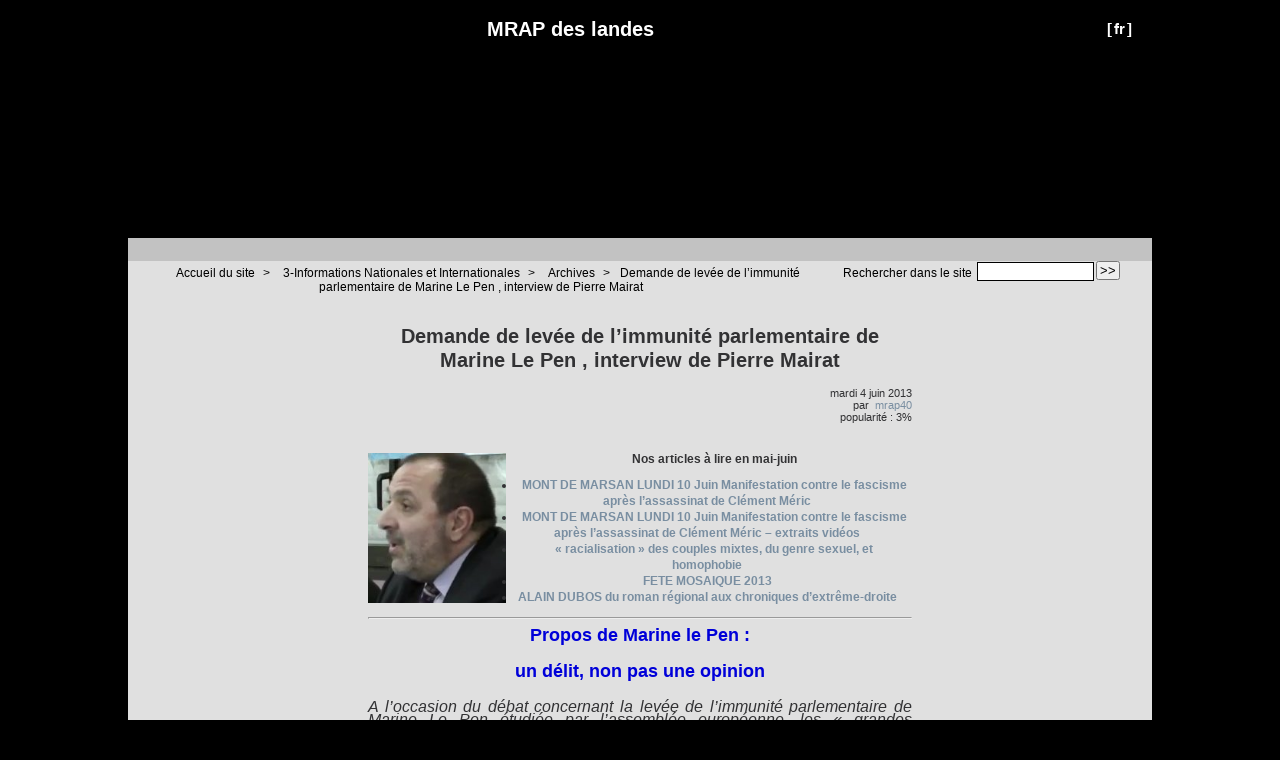

--- FILE ---
content_type: text/html; charset=utf-8
request_url: http://mrap-landes.org/Demande-de-levee-de-l-immunite-parlementaire-de-Marine-Le-Pen-interview-de
body_size: 11083
content:



<!DOCTYPE HTML>
<!--[if lt IE 7 ]> <html class="page_article ltr fr no-js ie ie6 lte9 lte8 lte7" xmlns="http://www.w3.org/1999/xhtml" xml:lang="fr" lang="fr" dir="ltr"> <![endif]-->
<!--[if IE 7 ]>    <html class="page_article ltr fr no-js ie ie7 lte9 lte8 lte7" xmlns="http://www.w3.org/1999/xhtml" xml:lang="fr" lang="fr" dir="ltr"> <![endif]-->
<!--[if IE 8 ]>    <html class="page_article ltr fr no-js ie ie8 lte9 lte8" xmlns="http://www.w3.org/1999/xhtml" xml:lang="fr" lang="fr" dir="ltr"> <![endif]-->
<!--[if IE 9 ]>    <html class="page_article ltr fr no-js ie ie9 lte9" xmlns="http://www.w3.org/1999/xhtml" xml:lang="fr" lang="fr" dir="ltr"> <![endif]-->
<!--[if (gt IE 9)|!(IE)]><!-->
<html class="page_article ltr fr no-js" xmlns="http://www.w3.org/1999/xhtml" xml:lang="fr" lang="fr" dir="ltr">
<!--<![endif]-->
	<head>
		<script type='text/javascript'>/*<![CDATA[*/(function(H){H.className=H.className.replace(/\bno-js\b/,'js')})(document.documentElement);/*]]>*/</script>
		
		<meta http-equiv="Content-Type" content="text/html; charset=utf-8" />

		<title>Demande de levée de l'immunité parlementaire de Marine Le Pen , interview de Pierre Mairat -  MRAP des landes</title>
	<meta name="description" content=" Nos articles &#224; lire en mai-juin MONT DE MARSAN LUNDI 10 Juin Manifestation contre le fascisme apr&#232;s l&#039;assassinat de Cl&#233;ment M&#233;ric MONT DE MARSAN (...) " />

<link rel="canonical" href="http://mrap-landes.org/Demande-de-levee-de-l-immunite-parlementaire-de-Marine-Le-Pen-interview-de" /><meta http-equiv="content-type" content="text/html; charset=utf-8" />
<meta name="revisit-after" content="30 days" />
<meta name="robots" content="index,follow" />
<meta name="generator" content="SPIP 3.0.19 [22089] - Sarka-SPIP 3.4.10" />
<meta name="author" content="Collectif Sarka-SPIP" />
<meta name="copyright" content="Copyright  MRAP des landes" />
<meta name="distribution" content="global" />




<link rel="stylesheet" type="text/css" media="all" href="plugins/auto/sarkaspip/v3.4.10/css/raz.css" />


<link rel="stylesheet" type="text/css" media="all" href="plugins/auto/sarkaspip/v3.4.10/css/layouts/layout7.css" />

<link rel="stylesheet" type="text/css" media="all" href="prive/spip_style.css?1473861822" />



<script type='text/javascript'>var var_zajax_content='content';</script><script type="text/javascript">/* <![CDATA[ */
var box_settings = {tt_img:true,sel_g:"#documents_portfolio a[type='image/jpeg'],#documents_portfolio a[type='image/png'],#documents_portfolio a[type='image/gif']",sel_c:".mediabox",trans:"elastic",speed:"200",ssSpeed:"2500",maxW:"90%",maxH:"90%",minW:"400px",minH:"",opa:"0.9",str_ssStart:"Diaporama",str_ssStop:"Arrêter",str_cur:"{current}/{total}",str_prev:"Précédent",str_next:"Suivant",str_close:"Fermer",splash_url:""};
/* ]]> */</script>
<!-- insert_head_css --><link rel="stylesheet" href="plugins-dist/mediabox/colorbox/black-striped/colorbox.css" type="text/css" media="all" /><link rel='stylesheet' type='text/css' media='all' href='plugins-dist/porte_plume/css/barre_outils.css' />
<link rel='stylesheet' type='text/css' media='all' href='spip.php?page=barre_outils_icones.css' />
<link rel="stylesheet" type="text/css" href="plugins/auto/socialtags/v1.2.1/socialtags.css" media="all" />

<link href="plugins/auto/player/v2.8.1/css/player.css?1514906330" rel="stylesheet" />


<link rel="stylesheet" type="text/css" media="all" href="local/cache-css/cssdyn-css_base_css-faec7fd5.css?1769810266" />
<link rel="stylesheet" type="text/css" media="all" href="local/cache-css/cssdyn-css_layout_css-5c66930c.css?1769810266" />
<link rel="stylesheet" type="text/css" media="all" href="local/cache-css/cssdyn-css_bandeau_css-42fd30c4.css?1769810266" />
<link rel="stylesheet" type="text/css" media="all" href="local/cache-css/cssdyn-css_noisettes_css-41853cb2.css?1769810266" />
<link rel="stylesheet" type="text/css" media="all" href="local/cache-css/cssdyn-css_elements_css-72bf8a0d.css?1769810266" />
<link rel="stylesheet" type="text/css" media="all" href="local/cache-css/cssdyn-css_ie_css-aa5ab56b.css?1653079870" />


<link rel="stylesheet" href="plugins/auto/sarkaspip/v3.4.10/css/impression.css?1580988212" type="text/css" media="print" />








<link rel="alternate" type="application/rss+xml" title="Syndiquer tout le site" href="spip.php?page=backend" />



<script src="prive/javascript/jquery.js" type="text/javascript"></script>

<script src="prive/javascript/jquery.form.js" type="text/javascript"></script>

<script src="prive/javascript/jquery.autosave.js" type="text/javascript"></script>

<script src="prive/javascript/jquery.placeholder-label.js" type="text/javascript"></script>

<script src="prive/javascript/ajaxCallback.js" type="text/javascript"></script>

<script src="prive/javascript/jquery.cookie.js" type="text/javascript"></script>
<!-- insert_head -->
	<script src="plugins-dist/mediabox/javascript/jquery.colorbox.js?1473861448" type="text/javascript"></script>
	<script src="plugins-dist/mediabox/javascript/spip.mediabox.js?1473861448" type="text/javascript"></script><!--[if lt IE 7]>
	<script src='plugins-dist/msie_compat/javascript/jquery.ifixpng.js'></script>
	<script type='text/javascript'>//<![CDATA[
		jQuery.ifixpng('rien.gif');		
		function fixie() {
			jQuery('img').ifixpng();
		}
		$(document).ready(function() { fixie(); });
		onAjaxLoad(fixie);	
	//]]></script>
<![endif]-->
<script type='text/javascript' src='plugins-dist/porte_plume/javascript/jquery.markitup_pour_spip.js'></script>
<script type='text/javascript' src='plugins-dist/porte_plume/javascript/jquery.previsu_spip.js'></script>
<script type='text/javascript' src='spip.php?page=porte_plume_start.js&amp;lang=fr'></script>
<script src='local/cache-js/jsdyn-socialtags_js-8d8d06d2.js' type='text/javascript'></script>



<link rel="icon" type="image/x-icon" href="plugins/auto/sarkaspip/v3.4.10/images/favicon.ico" />
<link rel="shortcut icon" type="image/x-icon" href="plugins/auto/sarkaspip/v3.4.10/images/favicon.ico" /><script src="plugins/auto/sarkaspip/v3.4.10/scripts/menu_deroulant_vertical.js" type="text/javascript"></script>
	


 
	<script src="plugins/auto/sarkaspip/v3.4.10/scripts/jcarousellite_1.0.1.js" type="text/javascript"></script>
	<script src="plugins/auto/sarkaspip/v3.4.10/scripts/jquery.mousewheel.js" type="text/javascript"></script>


 
	<script src="plugins/auto/sarkaspip/v3.4.10/scripts/jquery.innerfade.js" type="text/javascript"></script>	</head>
	<body>
	<div id="container" class="rubrique5 secteur4">
		<div class="header" id="header">
			<div class="bandeau_haut">	
	
	<div class="nav_bandeau">  
    	<!-- Navigation dans les langues -->
		 
			<div class="nav_langue">
		<ul>

			<li class="on">
				&#91;<a rel="start" href="http://mrap-landes.org/+-edito-+?lang=fr" title="fran&#231;ais">fr</a>&#93;
			</li>

		</ul>
	</div>		
        <!-- Navigation dans les raccourcis -->
		
        <!-- Navigation dans les raccourcis -->
		
	</div>
	
	 
		
	
	
	<div class="site_nom">
		 
		   <h1><a href="http://www.mrap-landes.org" title="Accueil du site"> MRAP des landes</a></h1>
		
	   
	</div>
	<br class="nettoyeur" />
	
</div>


 
	<div class="bandeau_bas">








</div>


 
	<div class="bandeau_chemin">
	 
		<div class="recherche_chemin">
			
			<div class="formulaire_spip formulaire_recherche" id="formulaire_recherche">
<form action="spip.php?page=recherche" method="get"><div>
	<input name="page" value="recherche" type="hidden"
/>
	
	<label for="recherche">Rechercher :</label>
	<input type="text" class="search text" size="10" name="recherche" id="recherche" accesskey="4" autocapitalize="off" autocorrect="off"
	/><input type="submit" class="submit" value="&gt;&gt;" title="Rechercher" />
</div></form>
</div>
			<span>Rechercher dans le site</span>
		</div>
	
		

	<div class="chemin">
		<a href="http://www.mrap-landes.org">Accueil du site</a>

	
		
		&gt; 
			 
				<a href="-3-Informations-Nationales-et-Internationales-" title="Se rendre sur la page de cette rubrique">3-Informations Nationales et Internationales</a>			
			
		
	
		
		&gt; 
			 
				<a href="-Archives-" title="Se rendre sur la page de cette rubrique">Archives</a>			
			
		


		&gt;<a href="Demande-de-levee-de-l-immunite-parlementaire-de-Marine-Le-Pen-interview-de" title="Se rendre sur la page de cet article">Demande de levée de l&#8217;immunité parlementaire de Marine Le Pen , interview de Pierre Mairat</a>
	</div>
</div>		</div>

		<div id="wrapper">
			<div class="content" id="content">
				<div id="article" class="article">
		
		<div class="titre"><h1>Demande de levée de l&#8217;immunité parlementaire de Marine Le Pen , interview de Pierre Mairat</h1></div>
	
	
	<div class="description">
	 
		
	

	

	 
		<div class="cartouche">
		
		
		
		 
			
		
		mardi&nbsp;4 juin 2013 <br />

		
		par &nbsp;<span class="vcard author"><a class="url fn spip_in" href="_mrap40_">mrap40</a></span> <br />

		
		 
			
		

		
		 
			popularité&nbsp;:&nbsp;3%
		

		
		
		
		
		 
			
		
		
	</div>
		<br class="nettoyeur" />

		<div class="logo gauche"><img class='spip_logos' alt="" src="IMG/arton516.jpg" width='138' height='150' /></div>
	
		
		<div class="texte"><p><strong>Nos articles à lire en mai-juin</p>
<uL>
<lI><a href="http://www.mrap-landes.org/spip.php?article518" class='spip_out' rel='external'>MONT DE MARSAN LUNDI 10 Juin Manifestation contre le fascisme après l’assassinat de Clément Méric</a> 
<li><a href="http://www.mrap-landes.org/spip.php?article519" class='spip_out' rel='external'>MONT DE MARSAN LUNDI 10 Juin Manifestation contre le fascisme après l’assassinat de Clément Méric – extraits vidéos</a>
<li><a href="http://www.mrap-landes.org/spip.php?article513" class='spip_out' rel='external'>&#171;&nbsp;racialisation&nbsp;&#187; des couples mixtes, du genre sexuel, et homophobie</a>
<li><a href="http://www.mrap-landes.org/spip.php?article510" class='spip_out' rel='external'>FETE MOSAIQUE 2013</a>
<li><a href="http://www.mrap-landes.org/spip.php?article514" class='spip_out' rel='external'>ALAIN DUBOS&nbsp;du roman régional aux chroniques d&#8217;extrême-droite</a>
</ul>

<p></strong></p>
<hr class="spip" />
<p><font size = 4 color=#0000d9></p>
<center> <strong>Propos de Marine le Pen&nbsp;: <br><bR><bR>un délit, non pas une opinion</strong></center>
<p></font><br></p>
<p align= "justify"><font size=3><i>A l&#8217;occasion du débat  concernant la levée de l&#8217;immunité parlementaire de Marine Le Pen étudiée par l&#8217;assemblée européenne, les &#171;&nbsp;grandes gueules&nbsp;&#187; de RMC,  ont interviewé Pierre Mairat, co-président du MRAP</p>
<p align= "justify">Celui-ci a rappelé la position de principe du MRAP qui s&#8217;inscrit dans la loi&nbsp;: <strong>le racisme n&#8217;est pas une opinion mais un délit</strong>. <br><bR>Avec calme il a expliqué le point de vue de notre association malgré l&#8217;environnement  populiste propre à l&#8217;émission </i></font>.</p>

<p><span class='spip_document_1567 spip_documents spip_documents_center'>
<img src='IMG/jpg/mairat.jpg' width="180" height="196" alt="" /></span>></p>
<dl class='spip_document_1561 spip_documents spip_documents_player spip_doc_player'>

<dt class='spip_doc_titre player pixplayer'>
	<div class="mejs-audio-wrapper audio-wrapper" style='width:290px;max-width:100%;margin:0 auto;'>
		<audio class="mejs mejs-1561 mejs-pixplayer"
		       data-id="4742b068fea885e9b1dd045512222611"
		       src="IMG/mp3/20130603_gg_223b.mp3"
		       type=""
		       data-mejsoptions='{"alwaysShowControls": true,"loop":false,"audioWidth":"100%","features":["volume","current","progress","duration","playpause"]}'
		       data-mejsplugins='null'
		       controls="controls"
					 ></audio>
	</div><span style="display: none;">
	<script>/*<![CDATA[*/var mejspath='plugins/auto/player/v2.8.1/lib/mejs/mediaelement-and-player.min.js?1514906330',mejscss='plugins/auto/player/v2.8.1/lib/mejs/mediaelementplayer.min.css?1514906330';
	var mejsloader;
(function(){var a=mejsloader;"undefined"==typeof a&&(mejsloader=a={gs:null,plug:{},css:{},init:null,c:0,cssload:null,to_run:{}});a.init||(a.cssload=function(b){if("undefined"==typeof a.css[b]){a.css[b]=!0;var c=document.createElement("link");c.href=b;c.rel="stylesheet";c.type="text/css";document.getElementsByTagName("head")[0].appendChild(c)}},a.runplayers=function(b){b&&(a.to_run[b.id]=b,a.to_run[b.id].cssLoaded=!1,a.to_run[b.id].toRun=!0);for(var c in a.to_run){b=a.to_run[c];var d=a.to_run[c].toRun;
if(!a.to_run[c].cssLoaded){for(var f in b.css)a.cssload(b.css[f]);a.to_run[c].cssLoaded=!0}for(var e in b.plugins)"undefined"==typeof a.plug[e]?(d=!1,a.plug[e]=!1,jQuery.getScript(b.plugins[e],function(){a.plug[e]=!0;a.runplayers(!1)})):0==a.plug[e]&&(d=!1);d&&(mejs.MediaFeatures.isChromium=!1,new MediaElementPlayer("#"+c,jQuery.extend(b.options,{success:function(a){function b(){jQuery(a).closest(".mejs-inner").removeClass(a.paused?"playing":"paused").addClass(a.paused?"paused":"playing")}b();a.addEventListener("play",
b,!1);a.addEventListener("playing",b,!1);a.addEventListener("pause",b,!1);a.addEventListener("paused",b,!1);jQuery("#"+c).attr("autoplay")&&a.play()}})),a.to_run[c].toRun=!1)}},a.init=function(){!0===a.gs&&function(b){jQuery("audio.mejs,video.mejs").not(".done").each(function(){var b=jQuery(this).addClass("done"),d;(d=b.attr("id"))||(d="mejs-"+b.attr("data-id")+"-"+a.c++,b.attr("id",d));d={id:d,options:{},plugins:{},css:[]};var f,e;for(f in d)if(e=b.attr("data-mejs"+f))d[f]=jQuery.parseJSON(e);a.runplayers(d)})}(jQuery)});
a.gs||("undefined"!==typeof mejscss&&a.cssload(mejscss),a.gs=jQuery.getScript(mejspath,function(){a.gs=!0;a.init();jQuery(a.init);onAjaxLoad(a.init)}))})();/*]]>*/</script>
	 <style>/* Dewplayer */
.mejs-container.mejs-pixplayer {
	background: none;
	height:24px !important;
}

.mejs-pixplayer .mejs-controls {
	background: #e5e5e5;
	border-radius: 4px;
	height:24px;
	width: 100%;
	-webkit-transition: width 0.2s linear;
    -moz-transition: width 0.2s linear;
      -o-transition: width 0.2s linear;
         transition: width 0.2s linear;
}
.mejs-pixplayer .paused .mejs-controls {
	width: 81px;
	overflow: hidden;
}

.mejs-pixplayer .mejs-controls .mejs-playpause-button {
	position: absolute;
	top:0;
	left:100%;
	width: 42px;
	height:24px;
	z-index:3;
	margin-left: -42px;
}

.mejs-pixplayer .mejs-controls .mejs-playpause-button button {
	position:relative;
	background: url("http://mrap-landes.fr/plugins/auto/player/v2.8.1/css/img/controls-pixplayer.png") no-repeat left 0;
	width: 42px;
	height:24px;
	margin: 0;
}
.mejs-pixplayer .mejs-controls .mejs-play button:hover {
	background-position: left -32px;
}
.mejs-pixplayer .mejs-controls .mejs-pause button {
	background-position: left -64px;
}
.mejs-pixplayer .mejs-controls .mejs-pause button:hover {
	background-position: left -96px;
}


.mejs-pixplayer .mejs-controls .mejs-time {
	position: absolute;
	top:6px;
	padding-top:0;
}
.mejs-pixplayer .mejs-controls .mejs-time span {
	color:#333;
	font-weight: normal;
}

.mejs-pixplayer .mejs-controls .mejs-currenttime-container {
	left:50px;
	z-index: 2;
}
.mejs-pixplayer .mejs-controls .mejs-duration-container {
	right: 45px;
	z-index: 2;
}
.mejs-pixplayer .mejs-controls .mejs-duration-container span {
}

.mejs-pixplayer .mejs-controls .mejs-time-rail {
	padding:0 4px;
	height: 24px;
	width:67% !important;
	position:absolute;
	left:45px;
	top:0;
}
.mejs-pixplayer .mejs-controls .mejs-time-rail span {
	height:14px;
	border-radius: 0;
}

.mejs-pixplayer .mejs-controls .mejs-time-rail .mejs-time-total {
	margin:4px 0;
	border:1px solid #CCCCCC;
	background: #f2f2f2;
	width:96% !important;
}

.mejs-pixplayer .mejs-controls .mejs-time-rail .mejs-time-loaded {
	background: #eee;
	max-width:100%;
}
.mejs-pixplayer .mejs-controls .mejs-time-rail .mejs-time-current {
	background: #fff;
	max-width:100%;
}

.mejs-pixplayer .mejs-controls .mejs-currenttime-container {
}
.mejs-pixplayer .mejs-controls .mejs-duration-container {
}
.mejs-pixplayer .mejs-controls .mejs-volume-button {
	display: none;
}
.mejs-pixplayer .mejs-controls div.mejs-horizontal-volume-slider {
	position:relative;
	background: url("http://mrap-landes.fr/plugins/auto/player/v2.8.1/css/img/controls-pixplayer.png") no-repeat left -160px;
	width: 46px;
	height:24px;
	margin: 0;
	z-index:3;
}
.mejs-pixplayer .mejs-controls div.mejs-horizontal-volume-slider:after{
	content:"";
	display:block;
	position: absolute;
	top:0;
	opacity:0;
	left:2px;
	width: 13px;
	height: 20px;
	background: url("http://mrap-landes.fr/plugins/auto/player/v2.8.1/css/img/controls-pixplayer.png") no-repeat left -192px;
	z-index: 4;
	-webkit-transition: left 0.2s linear,opacity 0.2s linear;
    -moz-transition: left 0.2s linear,opacity 0.2s linear;
      -o-transition: left 0.2s linear,opacity 0.2s linear;
         transition: left 0.2s linear,opacity 0.2s linear;
}
.mejs-pixplayer .paused .mejs-controls div.mejs-horizontal-volume-slider:after{
	left:13px;
	opacity:1;
}
.mejs-pixplayer .mejs-controls div.mejs-horizontal-volume-slider .mejs-horizontal-volume-total {
	width: 34px;
	height: 17px;
	position: absolute;
	background: #f2f2f2 url("http://mrap-landes.fr/plugins/auto/player/v2.8.1/css/img/controls-pixplayer.png") no-repeat left -128px;
	left:5px;
	top:4px;
	border-radius:0;
}
.mejs-pixplayer .mejs-controls div.mejs-horizontal-volume-slider .mejs-horizontal-volume-current {
	height: 17px;
	position: absolute;
	background: #666666 url("http://mrap-landes.fr/plugins/auto/player/v2.8.1/css/img/controls-pixplayer.png") no-repeat left -128px;
	left:5px;
	top:4px;
	border-radius:0;
}
.mejs-pixplayer .paused .mejs-controls div.mejs-horizontal-volume-slider .mejs-horizontal-volume-total,
.mejs-pixplayer .paused .mejs-controls div.mejs-horizontal-volume-slider .mejs-horizontal-volume-current {
	opacity: 0;
	-webkit-transition: opacity 0.2s linear;
    -moz-transition: opacity 0.2s linear;
      -o-transition: opacity 0.2s linear;
         transition: opacity 0.2s linear;
}</style></span>
</dt>
</dl>
<center><strong>-------------------------------------------------------------------------------</strong></center>

<p><bR><bR></p>

<p><font size=1></p>
<p align= "justify"><i>Il convient de signaler le contexte de l&#8217;émission&nbsp;:<br class='autobr' />
Pierre Mairat a respecté le thème du débat pour lequel il lavait été interviewé au téléphone</i>.</p>
<p align= "justify">Mais  les attaques de l&#8217;équipe des GG contre les associations antiracistes ont vite révélé  leurs complaisances envers la "liberté d&#8217;expression raciste" de la leader du FN. </br></p>

<p>Les protagonistes étaient dans leur camps respectifs</p>
<p align= "justify"><a href="http://www.lemonde.fr/actualite-medias/article/2013/01/30/les-grandes-gueules-le-csa-met-rmc-en-demeure_1824246_3236.html" class='spip_out' rel='external'>Rien n&#8217;étonnera chez ces GG déjà mises en demeure par le CSA pour leurs dérives misogynes à tonalité raciste.</a></p>
<p align= "justify"><br class='autobr' />
Pour RMC-Grandes-Gueules, les mots du père Le Pen  &#171;&nbsp;Durafour crématoire&nbsp;&#187; ou la saillie raciste de la fille comparant les prières de rues à  l&#8217;occupation nazi, cela relève de &#171;&nbsp;broutilles&nbsp;&#187;  précisées en début d&#8217;émission.</p>
<p align= "justify">Par contre, il ne faut pas aller bien loin dans les archives du web pour constater que les GG ,unanimement, ont justifié  la plainte de Marine Le Pen, contre Laurent Ruquier et Mathieu Madénian au motif que l&#8217;humoriste avait employé le terme "nazi" à l&#8217;encontre du FN</p>
<p align= "justify">la confusion régnait au sein de l&#8217;équipe GG incapable de faire la distinction entre la critique politique d&#8217;un gouvernement et la stigmatisation raciale de toute une communauté de croyants</p>
<dl class='spip_document_1565 spip_documents spip_documents_player spip_doc_player'>

<dt class='spip_doc_titre player pixplayer'>
	<div class="mejs-audio-wrapper audio-wrapper" style='width:290px;max-width:100%;margin:0 auto;'>
		<audio class="mejs mejs-1565 mejs-pixplayer"
		       data-id="788554223cf0ec36bddcf9d30bc2d583"
		       src="IMG/mp3/20130603_gg_223d.mp3"
		       type=""
		       data-mejsoptions='{"alwaysShowControls": true,"loop":false,"audioWidth":"100%","features":["volume","current","progress","duration","playpause"]}'
		       data-mejsplugins='null'
		       controls="controls"
					 ></audio>
	</div><span style="display: none;">
	<script>/*<![CDATA[*/var mejspath='plugins/auto/player/v2.8.1/lib/mejs/mediaelement-and-player.min.js?1514906330',mejscss='plugins/auto/player/v2.8.1/lib/mejs/mediaelementplayer.min.css?1514906330';
	var mejsloader;
(function(){var a=mejsloader;"undefined"==typeof a&&(mejsloader=a={gs:null,plug:{},css:{},init:null,c:0,cssload:null,to_run:{}});a.init||(a.cssload=function(b){if("undefined"==typeof a.css[b]){a.css[b]=!0;var c=document.createElement("link");c.href=b;c.rel="stylesheet";c.type="text/css";document.getElementsByTagName("head")[0].appendChild(c)}},a.runplayers=function(b){b&&(a.to_run[b.id]=b,a.to_run[b.id].cssLoaded=!1,a.to_run[b.id].toRun=!0);for(var c in a.to_run){b=a.to_run[c];var d=a.to_run[c].toRun;
if(!a.to_run[c].cssLoaded){for(var f in b.css)a.cssload(b.css[f]);a.to_run[c].cssLoaded=!0}for(var e in b.plugins)"undefined"==typeof a.plug[e]?(d=!1,a.plug[e]=!1,jQuery.getScript(b.plugins[e],function(){a.plug[e]=!0;a.runplayers(!1)})):0==a.plug[e]&&(d=!1);d&&(mejs.MediaFeatures.isChromium=!1,new MediaElementPlayer("#"+c,jQuery.extend(b.options,{success:function(a){function b(){jQuery(a).closest(".mejs-inner").removeClass(a.paused?"playing":"paused").addClass(a.paused?"paused":"playing")}b();a.addEventListener("play",
b,!1);a.addEventListener("playing",b,!1);a.addEventListener("pause",b,!1);a.addEventListener("paused",b,!1);jQuery("#"+c).attr("autoplay")&&a.play()}})),a.to_run[c].toRun=!1)}},a.init=function(){!0===a.gs&&function(b){jQuery("audio.mejs,video.mejs").not(".done").each(function(){var b=jQuery(this).addClass("done"),d;(d=b.attr("id"))||(d="mejs-"+b.attr("data-id")+"-"+a.c++,b.attr("id",d));d={id:d,options:{},plugins:{},css:[]};var f,e;for(f in d)if(e=b.attr("data-mejs"+f))d[f]=jQuery.parseJSON(e);a.runplayers(d)})}(jQuery)});
a.gs||("undefined"!==typeof mejscss&&a.cssload(mejscss),a.gs=jQuery.getScript(mejspath,function(){a.gs=!0;a.init();jQuery(a.init);onAjaxLoad(a.init)}))})();/*]]>*/</script>
	 <style>/* Dewplayer */
.mejs-container.mejs-pixplayer {
	background: none;
	height:24px !important;
}

.mejs-pixplayer .mejs-controls {
	background: #e5e5e5;
	border-radius: 4px;
	height:24px;
	width: 100%;
	-webkit-transition: width 0.2s linear;
    -moz-transition: width 0.2s linear;
      -o-transition: width 0.2s linear;
         transition: width 0.2s linear;
}
.mejs-pixplayer .paused .mejs-controls {
	width: 81px;
	overflow: hidden;
}

.mejs-pixplayer .mejs-controls .mejs-playpause-button {
	position: absolute;
	top:0;
	left:100%;
	width: 42px;
	height:24px;
	z-index:3;
	margin-left: -42px;
}

.mejs-pixplayer .mejs-controls .mejs-playpause-button button {
	position:relative;
	background: url("http://mrap-landes.fr/plugins/auto/player/v2.8.1/css/img/controls-pixplayer.png") no-repeat left 0;
	width: 42px;
	height:24px;
	margin: 0;
}
.mejs-pixplayer .mejs-controls .mejs-play button:hover {
	background-position: left -32px;
}
.mejs-pixplayer .mejs-controls .mejs-pause button {
	background-position: left -64px;
}
.mejs-pixplayer .mejs-controls .mejs-pause button:hover {
	background-position: left -96px;
}


.mejs-pixplayer .mejs-controls .mejs-time {
	position: absolute;
	top:6px;
	padding-top:0;
}
.mejs-pixplayer .mejs-controls .mejs-time span {
	color:#333;
	font-weight: normal;
}

.mejs-pixplayer .mejs-controls .mejs-currenttime-container {
	left:50px;
	z-index: 2;
}
.mejs-pixplayer .mejs-controls .mejs-duration-container {
	right: 45px;
	z-index: 2;
}
.mejs-pixplayer .mejs-controls .mejs-duration-container span {
}

.mejs-pixplayer .mejs-controls .mejs-time-rail {
	padding:0 4px;
	height: 24px;
	width:67% !important;
	position:absolute;
	left:45px;
	top:0;
}
.mejs-pixplayer .mejs-controls .mejs-time-rail span {
	height:14px;
	border-radius: 0;
}

.mejs-pixplayer .mejs-controls .mejs-time-rail .mejs-time-total {
	margin:4px 0;
	border:1px solid #CCCCCC;
	background: #f2f2f2;
	width:96% !important;
}

.mejs-pixplayer .mejs-controls .mejs-time-rail .mejs-time-loaded {
	background: #eee;
	max-width:100%;
}
.mejs-pixplayer .mejs-controls .mejs-time-rail .mejs-time-current {
	background: #fff;
	max-width:100%;
}

.mejs-pixplayer .mejs-controls .mejs-currenttime-container {
}
.mejs-pixplayer .mejs-controls .mejs-duration-container {
}
.mejs-pixplayer .mejs-controls .mejs-volume-button {
	display: none;
}
.mejs-pixplayer .mejs-controls div.mejs-horizontal-volume-slider {
	position:relative;
	background: url("http://mrap-landes.fr/plugins/auto/player/v2.8.1/css/img/controls-pixplayer.png") no-repeat left -160px;
	width: 46px;
	height:24px;
	margin: 0;
	z-index:3;
}
.mejs-pixplayer .mejs-controls div.mejs-horizontal-volume-slider:after{
	content:"";
	display:block;
	position: absolute;
	top:0;
	opacity:0;
	left:2px;
	width: 13px;
	height: 20px;
	background: url("http://mrap-landes.fr/plugins/auto/player/v2.8.1/css/img/controls-pixplayer.png") no-repeat left -192px;
	z-index: 4;
	-webkit-transition: left 0.2s linear,opacity 0.2s linear;
    -moz-transition: left 0.2s linear,opacity 0.2s linear;
      -o-transition: left 0.2s linear,opacity 0.2s linear;
         transition: left 0.2s linear,opacity 0.2s linear;
}
.mejs-pixplayer .paused .mejs-controls div.mejs-horizontal-volume-slider:after{
	left:13px;
	opacity:1;
}
.mejs-pixplayer .mejs-controls div.mejs-horizontal-volume-slider .mejs-horizontal-volume-total {
	width: 34px;
	height: 17px;
	position: absolute;
	background: #f2f2f2 url("http://mrap-landes.fr/plugins/auto/player/v2.8.1/css/img/controls-pixplayer.png") no-repeat left -128px;
	left:5px;
	top:4px;
	border-radius:0;
}
.mejs-pixplayer .mejs-controls div.mejs-horizontal-volume-slider .mejs-horizontal-volume-current {
	height: 17px;
	position: absolute;
	background: #666666 url("http://mrap-landes.fr/plugins/auto/player/v2.8.1/css/img/controls-pixplayer.png") no-repeat left -128px;
	left:5px;
	top:4px;
	border-radius:0;
}
.mejs-pixplayer .paused .mejs-controls div.mejs-horizontal-volume-slider .mejs-horizontal-volume-total,
.mejs-pixplayer .paused .mejs-controls div.mejs-horizontal-volume-slider .mejs-horizontal-volume-current {
	opacity: 0;
	-webkit-transition: opacity 0.2s linear;
    -moz-transition: opacity 0.2s linear;
      -o-transition: opacity 0.2s linear;
         transition: opacity 0.2s linear;
}</style></span>
</dt>
</dl><p align= "justify">l’animateur qui se posait en défenseur de la &#171;&nbsp;liberté d&#8217;expression raciste&nbsp;&#187; de Marine Le Pen s’est alors transformé en accusateur du MRAP. L&#8217;émission a pris un aspect surréaliste, les animateurs avaient  appelé au débat concernant la levée de l&#8217;immunité parlementaire de Marine Le Pen, mais à l&#8217;évidence ils avaient oublié le thème de l&#8217;émission durant sa diffusion, puisque qu&#8217;ils ont voulu en faire un procès contre les associations antiracistes</p>
<dl class='spip_document_1566 spip_documents spip_documents_player spip_doc_player'>

<dt class='spip_doc_titre player pixplayer'>
	<div class="mejs-audio-wrapper audio-wrapper" style='width:290px;max-width:100%;margin:0 auto;'>
		<audio class="mejs mejs-1566 mejs-pixplayer"
		       data-id="9df4d8084df87a7fe3bab213f8e90e22"
		       src="IMG/mp3/20130603_gg_223k.mp3"
		       type=""
		       data-mejsoptions='{"alwaysShowControls": true,"loop":false,"audioWidth":"100%","features":["volume","current","progress","duration","playpause"]}'
		       data-mejsplugins='null'
		       controls="controls"
					 ></audio>
	</div><span style="display: none;">
	<script>/*<![CDATA[*/var mejspath='plugins/auto/player/v2.8.1/lib/mejs/mediaelement-and-player.min.js?1514906330',mejscss='plugins/auto/player/v2.8.1/lib/mejs/mediaelementplayer.min.css?1514906330';
	var mejsloader;
(function(){var a=mejsloader;"undefined"==typeof a&&(mejsloader=a={gs:null,plug:{},css:{},init:null,c:0,cssload:null,to_run:{}});a.init||(a.cssload=function(b){if("undefined"==typeof a.css[b]){a.css[b]=!0;var c=document.createElement("link");c.href=b;c.rel="stylesheet";c.type="text/css";document.getElementsByTagName("head")[0].appendChild(c)}},a.runplayers=function(b){b&&(a.to_run[b.id]=b,a.to_run[b.id].cssLoaded=!1,a.to_run[b.id].toRun=!0);for(var c in a.to_run){b=a.to_run[c];var d=a.to_run[c].toRun;
if(!a.to_run[c].cssLoaded){for(var f in b.css)a.cssload(b.css[f]);a.to_run[c].cssLoaded=!0}for(var e in b.plugins)"undefined"==typeof a.plug[e]?(d=!1,a.plug[e]=!1,jQuery.getScript(b.plugins[e],function(){a.plug[e]=!0;a.runplayers(!1)})):0==a.plug[e]&&(d=!1);d&&(mejs.MediaFeatures.isChromium=!1,new MediaElementPlayer("#"+c,jQuery.extend(b.options,{success:function(a){function b(){jQuery(a).closest(".mejs-inner").removeClass(a.paused?"playing":"paused").addClass(a.paused?"paused":"playing")}b();a.addEventListener("play",
b,!1);a.addEventListener("playing",b,!1);a.addEventListener("pause",b,!1);a.addEventListener("paused",b,!1);jQuery("#"+c).attr("autoplay")&&a.play()}})),a.to_run[c].toRun=!1)}},a.init=function(){!0===a.gs&&function(b){jQuery("audio.mejs,video.mejs").not(".done").each(function(){var b=jQuery(this).addClass("done"),d;(d=b.attr("id"))||(d="mejs-"+b.attr("data-id")+"-"+a.c++,b.attr("id",d));d={id:d,options:{},plugins:{},css:[]};var f,e;for(f in d)if(e=b.attr("data-mejs"+f))d[f]=jQuery.parseJSON(e);a.runplayers(d)})}(jQuery)});
a.gs||("undefined"!==typeof mejscss&&a.cssload(mejscss),a.gs=jQuery.getScript(mejspath,function(){a.gs=!0;a.init();jQuery(a.init);onAjaxLoad(a.init)}))})();/*]]>*/</script>
	 <style>/* Dewplayer */
.mejs-container.mejs-pixplayer {
	background: none;
	height:24px !important;
}

.mejs-pixplayer .mejs-controls {
	background: #e5e5e5;
	border-radius: 4px;
	height:24px;
	width: 100%;
	-webkit-transition: width 0.2s linear;
    -moz-transition: width 0.2s linear;
      -o-transition: width 0.2s linear;
         transition: width 0.2s linear;
}
.mejs-pixplayer .paused .mejs-controls {
	width: 81px;
	overflow: hidden;
}

.mejs-pixplayer .mejs-controls .mejs-playpause-button {
	position: absolute;
	top:0;
	left:100%;
	width: 42px;
	height:24px;
	z-index:3;
	margin-left: -42px;
}

.mejs-pixplayer .mejs-controls .mejs-playpause-button button {
	position:relative;
	background: url("http://mrap-landes.fr/plugins/auto/player/v2.8.1/css/img/controls-pixplayer.png") no-repeat left 0;
	width: 42px;
	height:24px;
	margin: 0;
}
.mejs-pixplayer .mejs-controls .mejs-play button:hover {
	background-position: left -32px;
}
.mejs-pixplayer .mejs-controls .mejs-pause button {
	background-position: left -64px;
}
.mejs-pixplayer .mejs-controls .mejs-pause button:hover {
	background-position: left -96px;
}


.mejs-pixplayer .mejs-controls .mejs-time {
	position: absolute;
	top:6px;
	padding-top:0;
}
.mejs-pixplayer .mejs-controls .mejs-time span {
	color:#333;
	font-weight: normal;
}

.mejs-pixplayer .mejs-controls .mejs-currenttime-container {
	left:50px;
	z-index: 2;
}
.mejs-pixplayer .mejs-controls .mejs-duration-container {
	right: 45px;
	z-index: 2;
}
.mejs-pixplayer .mejs-controls .mejs-duration-container span {
}

.mejs-pixplayer .mejs-controls .mejs-time-rail {
	padding:0 4px;
	height: 24px;
	width:67% !important;
	position:absolute;
	left:45px;
	top:0;
}
.mejs-pixplayer .mejs-controls .mejs-time-rail span {
	height:14px;
	border-radius: 0;
}

.mejs-pixplayer .mejs-controls .mejs-time-rail .mejs-time-total {
	margin:4px 0;
	border:1px solid #CCCCCC;
	background: #f2f2f2;
	width:96% !important;
}

.mejs-pixplayer .mejs-controls .mejs-time-rail .mejs-time-loaded {
	background: #eee;
	max-width:100%;
}
.mejs-pixplayer .mejs-controls .mejs-time-rail .mejs-time-current {
	background: #fff;
	max-width:100%;
}

.mejs-pixplayer .mejs-controls .mejs-currenttime-container {
}
.mejs-pixplayer .mejs-controls .mejs-duration-container {
}
.mejs-pixplayer .mejs-controls .mejs-volume-button {
	display: none;
}
.mejs-pixplayer .mejs-controls div.mejs-horizontal-volume-slider {
	position:relative;
	background: url("http://mrap-landes.fr/plugins/auto/player/v2.8.1/css/img/controls-pixplayer.png") no-repeat left -160px;
	width: 46px;
	height:24px;
	margin: 0;
	z-index:3;
}
.mejs-pixplayer .mejs-controls div.mejs-horizontal-volume-slider:after{
	content:"";
	display:block;
	position: absolute;
	top:0;
	opacity:0;
	left:2px;
	width: 13px;
	height: 20px;
	background: url("http://mrap-landes.fr/plugins/auto/player/v2.8.1/css/img/controls-pixplayer.png") no-repeat left -192px;
	z-index: 4;
	-webkit-transition: left 0.2s linear,opacity 0.2s linear;
    -moz-transition: left 0.2s linear,opacity 0.2s linear;
      -o-transition: left 0.2s linear,opacity 0.2s linear;
         transition: left 0.2s linear,opacity 0.2s linear;
}
.mejs-pixplayer .paused .mejs-controls div.mejs-horizontal-volume-slider:after{
	left:13px;
	opacity:1;
}
.mejs-pixplayer .mejs-controls div.mejs-horizontal-volume-slider .mejs-horizontal-volume-total {
	width: 34px;
	height: 17px;
	position: absolute;
	background: #f2f2f2 url("http://mrap-landes.fr/plugins/auto/player/v2.8.1/css/img/controls-pixplayer.png") no-repeat left -128px;
	left:5px;
	top:4px;
	border-radius:0;
}
.mejs-pixplayer .mejs-controls div.mejs-horizontal-volume-slider .mejs-horizontal-volume-current {
	height: 17px;
	position: absolute;
	background: #666666 url("http://mrap-landes.fr/plugins/auto/player/v2.8.1/css/img/controls-pixplayer.png") no-repeat left -128px;
	left:5px;
	top:4px;
	border-radius:0;
}
.mejs-pixplayer .paused .mejs-controls div.mejs-horizontal-volume-slider .mejs-horizontal-volume-total,
.mejs-pixplayer .paused .mejs-controls div.mejs-horizontal-volume-slider .mejs-horizontal-volume-current {
	opacity: 0;
	-webkit-transition: opacity 0.2s linear;
    -moz-transition: opacity 0.2s linear;
      -o-transition: opacity 0.2s linear;
         transition: opacity 0.2s linear;
}</style></span>
</dt>
</dl><p align= "justify">Les animateurs de l&#8217;émission  ont d&#8217;ailleurs développé  la thèse selon laquelle ce sont les antiracistes qui génèrent le racisme. Elle a été développée ci-dessous par  Pascal Perri, auteur dans une autre émission des GG d&#8217;une  formule mémorable &#171;&nbsp;ce ne sont pas les chrétiens qui emmerdent le monde&nbsp;!&nbsp;&#187;.</p>
<dl class='spip_document_1563 spip_documents spip_documents_player spip_doc_player'>

<dt class='spip_doc_titre player pixplayer'>
	<div class="mejs-audio-wrapper audio-wrapper" style='width:290px;max-width:100%;margin:0 auto;'>
		<audio class="mejs mejs-1563 mejs-pixplayer"
		       data-id="0a31f0ac4194db58667ed989f6aeb46b"
		       src="IMG/mp3/20130603_gg_2231.mp3"
		       type=""
		       data-mejsoptions='{"alwaysShowControls": true,"loop":false,"audioWidth":"100%","features":["volume","current","progress","duration","playpause"]}'
		       data-mejsplugins='null'
		       controls="controls"
					 ></audio>
	</div><span style="display: none;">
	<script>/*<![CDATA[*/var mejspath='plugins/auto/player/v2.8.1/lib/mejs/mediaelement-and-player.min.js?1514906330',mejscss='plugins/auto/player/v2.8.1/lib/mejs/mediaelementplayer.min.css?1514906330';
	var mejsloader;
(function(){var a=mejsloader;"undefined"==typeof a&&(mejsloader=a={gs:null,plug:{},css:{},init:null,c:0,cssload:null,to_run:{}});a.init||(a.cssload=function(b){if("undefined"==typeof a.css[b]){a.css[b]=!0;var c=document.createElement("link");c.href=b;c.rel="stylesheet";c.type="text/css";document.getElementsByTagName("head")[0].appendChild(c)}},a.runplayers=function(b){b&&(a.to_run[b.id]=b,a.to_run[b.id].cssLoaded=!1,a.to_run[b.id].toRun=!0);for(var c in a.to_run){b=a.to_run[c];var d=a.to_run[c].toRun;
if(!a.to_run[c].cssLoaded){for(var f in b.css)a.cssload(b.css[f]);a.to_run[c].cssLoaded=!0}for(var e in b.plugins)"undefined"==typeof a.plug[e]?(d=!1,a.plug[e]=!1,jQuery.getScript(b.plugins[e],function(){a.plug[e]=!0;a.runplayers(!1)})):0==a.plug[e]&&(d=!1);d&&(mejs.MediaFeatures.isChromium=!1,new MediaElementPlayer("#"+c,jQuery.extend(b.options,{success:function(a){function b(){jQuery(a).closest(".mejs-inner").removeClass(a.paused?"playing":"paused").addClass(a.paused?"paused":"playing")}b();a.addEventListener("play",
b,!1);a.addEventListener("playing",b,!1);a.addEventListener("pause",b,!1);a.addEventListener("paused",b,!1);jQuery("#"+c).attr("autoplay")&&a.play()}})),a.to_run[c].toRun=!1)}},a.init=function(){!0===a.gs&&function(b){jQuery("audio.mejs,video.mejs").not(".done").each(function(){var b=jQuery(this).addClass("done"),d;(d=b.attr("id"))||(d="mejs-"+b.attr("data-id")+"-"+a.c++,b.attr("id",d));d={id:d,options:{},plugins:{},css:[]};var f,e;for(f in d)if(e=b.attr("data-mejs"+f))d[f]=jQuery.parseJSON(e);a.runplayers(d)})}(jQuery)});
a.gs||("undefined"!==typeof mejscss&&a.cssload(mejscss),a.gs=jQuery.getScript(mejspath,function(){a.gs=!0;a.init();jQuery(a.init);onAjaxLoad(a.init)}))})();/*]]>*/</script>
	 <style>/* Dewplayer */
.mejs-container.mejs-pixplayer {
	background: none;
	height:24px !important;
}

.mejs-pixplayer .mejs-controls {
	background: #e5e5e5;
	border-radius: 4px;
	height:24px;
	width: 100%;
	-webkit-transition: width 0.2s linear;
    -moz-transition: width 0.2s linear;
      -o-transition: width 0.2s linear;
         transition: width 0.2s linear;
}
.mejs-pixplayer .paused .mejs-controls {
	width: 81px;
	overflow: hidden;
}

.mejs-pixplayer .mejs-controls .mejs-playpause-button {
	position: absolute;
	top:0;
	left:100%;
	width: 42px;
	height:24px;
	z-index:3;
	margin-left: -42px;
}

.mejs-pixplayer .mejs-controls .mejs-playpause-button button {
	position:relative;
	background: url("http://mrap-landes.fr/plugins/auto/player/v2.8.1/css/img/controls-pixplayer.png") no-repeat left 0;
	width: 42px;
	height:24px;
	margin: 0;
}
.mejs-pixplayer .mejs-controls .mejs-play button:hover {
	background-position: left -32px;
}
.mejs-pixplayer .mejs-controls .mejs-pause button {
	background-position: left -64px;
}
.mejs-pixplayer .mejs-controls .mejs-pause button:hover {
	background-position: left -96px;
}


.mejs-pixplayer .mejs-controls .mejs-time {
	position: absolute;
	top:6px;
	padding-top:0;
}
.mejs-pixplayer .mejs-controls .mejs-time span {
	color:#333;
	font-weight: normal;
}

.mejs-pixplayer .mejs-controls .mejs-currenttime-container {
	left:50px;
	z-index: 2;
}
.mejs-pixplayer .mejs-controls .mejs-duration-container {
	right: 45px;
	z-index: 2;
}
.mejs-pixplayer .mejs-controls .mejs-duration-container span {
}

.mejs-pixplayer .mejs-controls .mejs-time-rail {
	padding:0 4px;
	height: 24px;
	width:67% !important;
	position:absolute;
	left:45px;
	top:0;
}
.mejs-pixplayer .mejs-controls .mejs-time-rail span {
	height:14px;
	border-radius: 0;
}

.mejs-pixplayer .mejs-controls .mejs-time-rail .mejs-time-total {
	margin:4px 0;
	border:1px solid #CCCCCC;
	background: #f2f2f2;
	width:96% !important;
}

.mejs-pixplayer .mejs-controls .mejs-time-rail .mejs-time-loaded {
	background: #eee;
	max-width:100%;
}
.mejs-pixplayer .mejs-controls .mejs-time-rail .mejs-time-current {
	background: #fff;
	max-width:100%;
}

.mejs-pixplayer .mejs-controls .mejs-currenttime-container {
}
.mejs-pixplayer .mejs-controls .mejs-duration-container {
}
.mejs-pixplayer .mejs-controls .mejs-volume-button {
	display: none;
}
.mejs-pixplayer .mejs-controls div.mejs-horizontal-volume-slider {
	position:relative;
	background: url("http://mrap-landes.fr/plugins/auto/player/v2.8.1/css/img/controls-pixplayer.png") no-repeat left -160px;
	width: 46px;
	height:24px;
	margin: 0;
	z-index:3;
}
.mejs-pixplayer .mejs-controls div.mejs-horizontal-volume-slider:after{
	content:"";
	display:block;
	position: absolute;
	top:0;
	opacity:0;
	left:2px;
	width: 13px;
	height: 20px;
	background: url("http://mrap-landes.fr/plugins/auto/player/v2.8.1/css/img/controls-pixplayer.png") no-repeat left -192px;
	z-index: 4;
	-webkit-transition: left 0.2s linear,opacity 0.2s linear;
    -moz-transition: left 0.2s linear,opacity 0.2s linear;
      -o-transition: left 0.2s linear,opacity 0.2s linear;
         transition: left 0.2s linear,opacity 0.2s linear;
}
.mejs-pixplayer .paused .mejs-controls div.mejs-horizontal-volume-slider:after{
	left:13px;
	opacity:1;
}
.mejs-pixplayer .mejs-controls div.mejs-horizontal-volume-slider .mejs-horizontal-volume-total {
	width: 34px;
	height: 17px;
	position: absolute;
	background: #f2f2f2 url("http://mrap-landes.fr/plugins/auto/player/v2.8.1/css/img/controls-pixplayer.png") no-repeat left -128px;
	left:5px;
	top:4px;
	border-radius:0;
}
.mejs-pixplayer .mejs-controls div.mejs-horizontal-volume-slider .mejs-horizontal-volume-current {
	height: 17px;
	position: absolute;
	background: #666666 url("http://mrap-landes.fr/plugins/auto/player/v2.8.1/css/img/controls-pixplayer.png") no-repeat left -128px;
	left:5px;
	top:4px;
	border-radius:0;
}
.mejs-pixplayer .paused .mejs-controls div.mejs-horizontal-volume-slider .mejs-horizontal-volume-total,
.mejs-pixplayer .paused .mejs-controls div.mejs-horizontal-volume-slider .mejs-horizontal-volume-current {
	opacity: 0;
	-webkit-transition: opacity 0.2s linear;
    -moz-transition: opacity 0.2s linear;
      -o-transition: opacity 0.2s linear;
         transition: opacity 0.2s linear;
}</style></span>
</dt>
</dl><p align= "justify">On remarquera d&#8217;ailleurs que l&#8217;émission à peine terminée, RMC avait définitivement oublié le thème de l&#8217;émission, la Radio titrant alors sur son site internet  "<a href="http://www.rmc.fr/blogs/lesgrandesgueules.php?post/2013/06/03/Pascal-Perri-au-MRAP-%3A-Vos-prises-de-positions-multiples-radicalisent-les-r%C3%A9actions" class='spip_out' rel='external'>Pascal Perri au MRAP&nbsp;: "Vos prises de positions multiples radicalisent les réactions</a>" <br class='autobr' />
Il en ont même ouvert un fil tweeter "@pascalperri au MRAP"&nbsp;!.</p>
<p align= "justify"><br class='autobr' />
<strong>Grande gueule et beauf de comptoir</strong><bR>Une fois Pierre Mairat parti, l&#8217;émission a alors connu une dérive populiste de caniveau. <bR>Alors que l&#8217;intervention des auditeurs est restée à peu prêt dans le cadre du débat démocratique, sans outrances racistes particulières, c’est un des animateurs de  l’émission qui est parti en vrille.<bR>Le beauf de comptoir, enivré de ses propres outrances, confondant sans doute  euros,  francs, et  anciens francs,  a alors appelé l’État à supprimer les "dizaines"  et &#171;&nbsp;dizaines de millions&nbsp;d&#8217;euros" reçues par les associations antiracistes.. <bR>Visiblement le prof d&#8217;économie Pascal Perri qui co-animait l&#8217;émission a quelques lacunes pédagogiques, compte-tenu des carences de son comparse dans la maîtrise des chiffres.</p>
<dl class='spip_document_1564 spip_documents spip_documents_player spip_doc_player'>

<dt class='spip_doc_titre player pixplayer'>
	<div class="mejs-audio-wrapper audio-wrapper" style='width:290px;max-width:100%;margin:0 auto;'>
		<audio class="mejs mejs-1564 mejs-pixplayer"
		       data-id="06ddc840a833c405b3115f6d451151e7"
		       src="IMG/mp3/20130603_gg_223j.mp3"
		       type=""
		       data-mejsoptions='{"alwaysShowControls": true,"loop":false,"audioWidth":"100%","features":["volume","current","progress","duration","playpause"]}'
		       data-mejsplugins='null'
		       controls="controls"
					 ></audio>
	</div><span style="display: none;">
	<script>/*<![CDATA[*/var mejspath='plugins/auto/player/v2.8.1/lib/mejs/mediaelement-and-player.min.js?1514906330',mejscss='plugins/auto/player/v2.8.1/lib/mejs/mediaelementplayer.min.css?1514906330';
	var mejsloader;
(function(){var a=mejsloader;"undefined"==typeof a&&(mejsloader=a={gs:null,plug:{},css:{},init:null,c:0,cssload:null,to_run:{}});a.init||(a.cssload=function(b){if("undefined"==typeof a.css[b]){a.css[b]=!0;var c=document.createElement("link");c.href=b;c.rel="stylesheet";c.type="text/css";document.getElementsByTagName("head")[0].appendChild(c)}},a.runplayers=function(b){b&&(a.to_run[b.id]=b,a.to_run[b.id].cssLoaded=!1,a.to_run[b.id].toRun=!0);for(var c in a.to_run){b=a.to_run[c];var d=a.to_run[c].toRun;
if(!a.to_run[c].cssLoaded){for(var f in b.css)a.cssload(b.css[f]);a.to_run[c].cssLoaded=!0}for(var e in b.plugins)"undefined"==typeof a.plug[e]?(d=!1,a.plug[e]=!1,jQuery.getScript(b.plugins[e],function(){a.plug[e]=!0;a.runplayers(!1)})):0==a.plug[e]&&(d=!1);d&&(mejs.MediaFeatures.isChromium=!1,new MediaElementPlayer("#"+c,jQuery.extend(b.options,{success:function(a){function b(){jQuery(a).closest(".mejs-inner").removeClass(a.paused?"playing":"paused").addClass(a.paused?"paused":"playing")}b();a.addEventListener("play",
b,!1);a.addEventListener("playing",b,!1);a.addEventListener("pause",b,!1);a.addEventListener("paused",b,!1);jQuery("#"+c).attr("autoplay")&&a.play()}})),a.to_run[c].toRun=!1)}},a.init=function(){!0===a.gs&&function(b){jQuery("audio.mejs,video.mejs").not(".done").each(function(){var b=jQuery(this).addClass("done"),d;(d=b.attr("id"))||(d="mejs-"+b.attr("data-id")+"-"+a.c++,b.attr("id",d));d={id:d,options:{},plugins:{},css:[]};var f,e;for(f in d)if(e=b.attr("data-mejs"+f))d[f]=jQuery.parseJSON(e);a.runplayers(d)})}(jQuery)});
a.gs||("undefined"!==typeof mejscss&&a.cssload(mejscss),a.gs=jQuery.getScript(mejspath,function(){a.gs=!0;a.init();jQuery(a.init);onAjaxLoad(a.init)}))})();/*]]>*/</script>
	 <style>/* Dewplayer */
.mejs-container.mejs-pixplayer {
	background: none;
	height:24px !important;
}

.mejs-pixplayer .mejs-controls {
	background: #e5e5e5;
	border-radius: 4px;
	height:24px;
	width: 100%;
	-webkit-transition: width 0.2s linear;
    -moz-transition: width 0.2s linear;
      -o-transition: width 0.2s linear;
         transition: width 0.2s linear;
}
.mejs-pixplayer .paused .mejs-controls {
	width: 81px;
	overflow: hidden;
}

.mejs-pixplayer .mejs-controls .mejs-playpause-button {
	position: absolute;
	top:0;
	left:100%;
	width: 42px;
	height:24px;
	z-index:3;
	margin-left: -42px;
}

.mejs-pixplayer .mejs-controls .mejs-playpause-button button {
	position:relative;
	background: url("http://mrap-landes.fr/plugins/auto/player/v2.8.1/css/img/controls-pixplayer.png") no-repeat left 0;
	width: 42px;
	height:24px;
	margin: 0;
}
.mejs-pixplayer .mejs-controls .mejs-play button:hover {
	background-position: left -32px;
}
.mejs-pixplayer .mejs-controls .mejs-pause button {
	background-position: left -64px;
}
.mejs-pixplayer .mejs-controls .mejs-pause button:hover {
	background-position: left -96px;
}


.mejs-pixplayer .mejs-controls .mejs-time {
	position: absolute;
	top:6px;
	padding-top:0;
}
.mejs-pixplayer .mejs-controls .mejs-time span {
	color:#333;
	font-weight: normal;
}

.mejs-pixplayer .mejs-controls .mejs-currenttime-container {
	left:50px;
	z-index: 2;
}
.mejs-pixplayer .mejs-controls .mejs-duration-container {
	right: 45px;
	z-index: 2;
}
.mejs-pixplayer .mejs-controls .mejs-duration-container span {
}

.mejs-pixplayer .mejs-controls .mejs-time-rail {
	padding:0 4px;
	height: 24px;
	width:67% !important;
	position:absolute;
	left:45px;
	top:0;
}
.mejs-pixplayer .mejs-controls .mejs-time-rail span {
	height:14px;
	border-radius: 0;
}

.mejs-pixplayer .mejs-controls .mejs-time-rail .mejs-time-total {
	margin:4px 0;
	border:1px solid #CCCCCC;
	background: #f2f2f2;
	width:96% !important;
}

.mejs-pixplayer .mejs-controls .mejs-time-rail .mejs-time-loaded {
	background: #eee;
	max-width:100%;
}
.mejs-pixplayer .mejs-controls .mejs-time-rail .mejs-time-current {
	background: #fff;
	max-width:100%;
}

.mejs-pixplayer .mejs-controls .mejs-currenttime-container {
}
.mejs-pixplayer .mejs-controls .mejs-duration-container {
}
.mejs-pixplayer .mejs-controls .mejs-volume-button {
	display: none;
}
.mejs-pixplayer .mejs-controls div.mejs-horizontal-volume-slider {
	position:relative;
	background: url("http://mrap-landes.fr/plugins/auto/player/v2.8.1/css/img/controls-pixplayer.png") no-repeat left -160px;
	width: 46px;
	height:24px;
	margin: 0;
	z-index:3;
}
.mejs-pixplayer .mejs-controls div.mejs-horizontal-volume-slider:after{
	content:"";
	display:block;
	position: absolute;
	top:0;
	opacity:0;
	left:2px;
	width: 13px;
	height: 20px;
	background: url("http://mrap-landes.fr/plugins/auto/player/v2.8.1/css/img/controls-pixplayer.png") no-repeat left -192px;
	z-index: 4;
	-webkit-transition: left 0.2s linear,opacity 0.2s linear;
    -moz-transition: left 0.2s linear,opacity 0.2s linear;
      -o-transition: left 0.2s linear,opacity 0.2s linear;
         transition: left 0.2s linear,opacity 0.2s linear;
}
.mejs-pixplayer .paused .mejs-controls div.mejs-horizontal-volume-slider:after{
	left:13px;
	opacity:1;
}
.mejs-pixplayer .mejs-controls div.mejs-horizontal-volume-slider .mejs-horizontal-volume-total {
	width: 34px;
	height: 17px;
	position: absolute;
	background: #f2f2f2 url("http://mrap-landes.fr/plugins/auto/player/v2.8.1/css/img/controls-pixplayer.png") no-repeat left -128px;
	left:5px;
	top:4px;
	border-radius:0;
}
.mejs-pixplayer .mejs-controls div.mejs-horizontal-volume-slider .mejs-horizontal-volume-current {
	height: 17px;
	position: absolute;
	background: #666666 url("http://mrap-landes.fr/plugins/auto/player/v2.8.1/css/img/controls-pixplayer.png") no-repeat left -128px;
	left:5px;
	top:4px;
	border-radius:0;
}
.mejs-pixplayer .paused .mejs-controls div.mejs-horizontal-volume-slider .mejs-horizontal-volume-total,
.mejs-pixplayer .paused .mejs-controls div.mejs-horizontal-volume-slider .mejs-horizontal-volume-current {
	opacity: 0;
	-webkit-transition: opacity 0.2s linear;
    -moz-transition: opacity 0.2s linear;
      -o-transition: opacity 0.2s linear;
         transition: opacity 0.2s linear;
}</style></span>
</dt>
</dl><p align= "justify">Vu l&#8217;enflure absurde des chiffres on peut en conclure  que "qrande gueule" rime souvent avec "pois chiche"&nbsp;!.</p>

<p></font></p></div>
		
		
		
		
		
		
		
		
		 
			
		

		
		<br class="nettoyeur" />

	

	</div>
		
		
		
		
		
			</div>			</div>
		</div>

		<div class="aside col" id="navigation">
			<div class="nav clearfix" id="nav">
	<div id="menu_rubriques" class="noisette menu_rub1">
	<ul class="menulist">

		<li>
			 <a href="-0-Actualites-">0-Actualités</a>
			
			
		
			
		
		</li>

		<li class="smenu">
			 <a href="-1-La-Federation-">1-La Fédération</a>
			
			
				<ul>
			
				<li>
					 <a href="-Comites-">Comités</a>
					
				
					
				
					
				</li>
				
			
				</ul>
			
		 
		</li>

		<li>
			 <a href="-2-Le-MRAP-LANDES-dans-les-actions-locales-">2- Le MRAP LANDES dans les actions locales</a>
			
			
		
			
		
		</li>

		<li class="smenu">
			 <a href="-3-Informations-Nationales-et-Internationales-">3-Informations Nationales et Internationales</a>
			
			
				<ul>
			
				<li>
					 <a href="-Archives-">Archives</a>
					
				
					
				
					
				</li>
				
			
				</ul>
			
		 
		</li>

		<li>
			 <a href="-4-ARCHIVES-">4-ARCHIVES</a>
			
			
		
			
		
		</li>

		<li>
			 <a href="-5-Communiques-Declarations-Prises-de-positions-du-MRAP40-">5-Communiqués - Déclarations - Prises de positions du MRAP40</a>
			
			
		
			
		
		</li>

		<li>
			 <a href="-6-Sites-incontournables-">6-Sites incontournables</a>
			
			
		
			
		
		</li>

		<li class="smenu">
			 <a href="-7-ressources-documentaires-">7-ressources documentaires</a>
			
			
				<ul>
			
				<li>
					 <a href="-Discriminations-">Discriminations</a>
					
				
					
				
					
				</li>
				
			
				<li>
					 <a href="-Portail-vers-ressources-externes-">Portail vers ressources externes</a>
					
				
					
				
					
				</li>
				
			
				<li>
					 <a href="-Racisme-">Racisme</a>
					
				
					
				
					
				</li>
				
			
				<li>
					 <a href="-Sport-citoyen-">Sport citoyen</a>
					
				
					
				
					
				</li>
				
			
				<li>
					 <a href="-Travail-de-memoire-">Travail de mémoire</a>
					
				
					
				
					
				</li>
				
			
				<li>
					 <a href="-Tziganes-et-gens-du-voyage-">Tziganes et gens du voyage</a>
					
				
					
				
					
				</li>
				
			
				</ul>
			
		 
		</li>

		<li>
			 <a href="-8-Amitie-entre-les-peuples-">8-Amitié entre les peuples</a>
			
			
		
			
		
		</li>

		<li>
			 <a href="-9-Memoire-">9-Mémoire</a>
			
			
		
			
		
		</li>

		<li>
			 <a href="-10-Extremismes-">10-Extrémismes</a>
			
			
		
			
		
		</li>

		<li>
			 <a href="-11-Migrations-">11-Migrations</a>
			
			
		
			
		
		</li>

	</ul> <!-- menulist -->
</div> <!-- menu_rub1 --></div>


 
	<div id="menu_raccourcis" class="noisette nav2"><ul>
	


		<li class="raccourci_nav1"><a href="spip.php?page=mot">Mots-clés</a></li>
		









 
	</ul>
</div>
 
	<div id="nav_visiteur" class="noisette nav2">
	<ul>
		
		 
			
		
		
		
		 
			<li class="raccourci_nav1"><a href="spip.php?page=inscription">Inscription</a></li>
		
		
		 
			
			<li class="raccourci_nav1"><a href="spip.php?page=login-public&amp;url=.%2F">Connexion</a></li>
		</ul>
		
		
</div>




















 
	








 
	<div id="noisette_badges" class="noisette">
	<div class="badges">
		
		
		
		
		
		<br class="nettoyeur" />
	</div>
</div>		</div>
		<div class="extra col" id="extra">
			<div id="nav_recherche" class="noisette">
		<h1 class="intitule">Rechercher</h1>
		
	
		
		
		 
			<div class="nav_recherche contenu ">
	<h2 class="titre_bloc">sur le web</h2>
	<a href="http://www.google.fr"><img class="moteur" src="plugins/auto/sarkaspip/v3.4.10/images/logo-google.gif" alt="Google" /></a>
	<div class="formulaire_spip formulaire_recherche" id="google">
		
		<form method="get" action="http://www.google.fr/search">
			<div>
				<label for="q">Rechercher :</label>
				<input type="text" name="q" id="q" class="text" size="10" maxlength="255" value="Saisir le(s) mot(s)" onfocus="this.value='';" />
				<input type="hidden" name="hl" value="fr" />
				<input type="image" src="" class="submit" value="" />
			</div>
		</form>
	</div>
</div>		
		
		
		
	</div>








 
	 
		<div id="noisette_navigation" class="noisette">
	<h1 class="intitule">Navigation</h1>
		
				
		<div class='ajaxbloc' data-ajax-env='wa5uwYAhzNrF+eeFJdoBzCS7Tie0yu4hk2kr1OzbAi90Lm6oP+xQzPLaHmomgWTZvO5/EnaFXM/MyZGzBSrUQHieG90bdlcryJI4O7a3ObCeif467aHYGJ1v3MUltA00pUWi9lAisODIhszX4tjkO7c72Azi6hArtpZrDKA2dwwRozgbM32ntS+b' data-origin="Demande-de-levee-de-l-immunite-parlementaire-de-Marine-Le-Pen-interview-de">




	
	<a name='pagination_article_rubrique_numerotes' id='pagination_article_rubrique_numerotes'></a>
	<div class="contenu">
		<h2 class="titre_bloc">Articles de la rubrique</h2>
		<div class="liste"><ul>
	
			<li><a class="titre" href="Le-MRAP-s-insurge-contre-la-proposition-de-faire-subir-un-test-d-ADN-aux" title="Se rendre sur la page de cet article">
				Le MRAP s’insurge contre la proposition de faire subir un test d’ADN aux demandeurs d’un visa  
			</a></li>
	
			<li><a class="titre" href="EDITO-Immediatement-francais-Chiche" title="Se rendre sur la page de cet article">
				EDITO&nbsp;: " Immédiatement français&nbsp;! Chiche "
			</a></li>
	
			<li><a class="titre" href="Le-PUY-EN-VELAY-Nicolas-Sarkozy-et-les-racines" title="Se rendre sur la page de cet article">
				Le PUY EN VELAY, Nicolas Sarkozy, et les racines...
			</a></li>
	
			<li><a class="titre" href="Non-decidement-ce-monde-de-Nicolas-Sarkozy-n-est-pas-le-notre" title="Se rendre sur la page de cet article">
				Non décidément ce monde de Nicolas Sarkozy n’est pas le notre&nbsp;!
			</a></li>
	
			<li><a class="titre" href="Groupes-racistes-trop-de-laxisme" title="Se rendre sur la page de cet article">
				Groupes racistes&nbsp;: trop de laxisme
			</a></li>
	
			<li><a class="titre" href="LE-DEPUTE-DES-LANDES-ALAIN-VIDALIES-DEMANDE-LE-RETRAIT-DU-FICHIER-EDVIGE" title="Se rendre sur la page de cet article">
				LE DEPUTE DES LANDES ALAIN VIDALIES DEMANDE LE RETRAIT DU FICHIER EDVIGE
			</a></li>
	
			<li><a class="titre" href="Une-intolerable-atteinte-au-droit-des-femmes" title="Se rendre sur la page de cet article">
				Une intolérable atteinte au droit des femmes
			</a></li>
	
			<li><a class="titre" href="Des-enfants-soumis-a-la-question-a-l-insu-de-leurs-parents" title="Se rendre sur la page de cet article">
				Des enfants soumis &#171;&nbsp;à la question&nbsp;&#187; à l’insu de leurs parents 
			</a></li>
	
			<li><a class="titre" href="COUR-EUROPENNE-DES-DROITS-DE-L-HOMME" title="Se rendre sur la page de cet article">
				COUR EUROPENNE DES DROITS DE L&#8217;HOMME&nbsp;???
			</a></li>
	
			<li><a class="titre" href="Roms-le-changement-c-est-pour-quand" title="Se rendre sur la page de cet article">
				Roms&nbsp;: le changement, c&#8217;est pour quand&nbsp;?
			</a></li>
	
		</ul></div>
		<div class="pagination"><span
	class="pages"><strong class='on'>0</strong><span
		class='sep'> | </span
		><a href='Demande-de-levee-de-l-immunite-parlementaire-de-Marine-Le-Pen-interview-de?debut_article_rubrique_numerotes=10#pagination_article_rubrique_numerotes' class='lien_pagination' rel='nofollow'>10</a><span
		class='sep'> | </span
		><a href='Demande-de-levee-de-l-immunite-parlementaire-de-Marine-Le-Pen-interview-de?debut_article_rubrique_numerotes=20#pagination_article_rubrique_numerotes' class='lien_pagination' rel='nofollow'>20</a><span
		class='sep'> | </span
		><a href='Demande-de-levee-de-l-immunite-parlementaire-de-Marine-Le-Pen-interview-de?debut_article_rubrique_numerotes=30#pagination_article_rubrique_numerotes' class='lien_pagination' rel='nofollow'>30</a><span
		class='sep'> | </span
		><a href='Demande-de-levee-de-l-immunite-parlementaire-de-Marine-Le-Pen-interview-de?debut_article_rubrique_numerotes=40#pagination_article_rubrique_numerotes' class='lien_pagination' rel='nofollow'>40</a><span
		class='sep'> | </span
		><a href='Demande-de-levee-de-l-immunite-parlementaire-de-Marine-Le-Pen-interview-de?debut_article_rubrique_numerotes=50#pagination_article_rubrique_numerotes' class='lien_pagination' rel='nofollow'>50</a></span></div>
	</div>
	

		
</div><!--ajaxbloc-->		
		</div>	
	
	
	
	




























 
	

 
	<div id="noisette_breves" class="noisette">
		<h1><a class="intitule" href="spip.php?page=breve">Brèves</a></h1>	
		 <div class="contenu mixte">

		<h2><a class="titre" href="+Agression-contre-un-lieu-de-culte-chretien+" title="Voir la brève complète">
		30 mai 2012&nbsp;-&nbsp;Agression contre un lieu de culte chrétien
	</a></h2>
	<div class="introduction"></div>

		<h2><a class="titre" href="+MRAP-DE-DE-STRASBOURG-CONTRE-LE-RACISME+" title="Voir la brève complète">
		29 mai 2012&nbsp;-&nbsp;MRAP DE DE STRASBOURG CONTRE LE RACISME
	</a></h2>
	<div class="introduction"></div>

		<h2><a class="titre" href="+Petites-phrases-difference-de-nature-ou-de-degre+" title="Voir la brève complète">
		14 décembre 2010&nbsp;-&nbsp;Petites phrases&nbsp;: différence de nature ou de degré&nbsp;?
	</a></h2>
	<div class="introduction">
<p>Les propos de Marine Le Pen indignent et ont fort légitimement entraîné les dépôts de plaintes de&nbsp;(...)</p>
</div>

		<h2><a class="titre" href="+La-France-vue-de-la-Roumanie+" title="Voir la brève complète">
		6 septembre 2010&nbsp;-&nbsp;La France vue de la Roumanie
	</a></h2>
	<div class="introduction">
<p>Voilà comment les Roms de Roumanie perçoivent la France.....<br class='autobr' />
Le site de l’Alliance Civique des&nbsp;(...)</p>
</div>

		<h2><a class="titre" href="+Quand-il-y-a-en-ca-va-c-est-quand-il-y-en-a-beaucoup-suite-qu-il-y-a-des+" title="Voir la brève complète">
		23 août 2010&nbsp;-&nbsp;"Quand il y a en ça va&nbsp;! c&#8217;est quand il y en a beaucoup suite qu&#8217;il y a des problèmes" suite .....
	</a></h2>
	<div class="introduction">
<p>Hortefeux disait "« "Quand il y en a un ça va. C’est quand il y en a beaucoup qu’il y a des&nbsp;(...)</p>
</div>

		 </div>
	</div>		</div>

		<div class="footer" id="footer">
			<div class="pied_bas">

	<div class="copyright">©&nbsp;2026&nbsp; MRAP des landes</div>	<div class="credits"><a href="spip.php?page=plan">Plan du site</a>&nbsp;|&nbsp;<a href="https://www.spip.net" title="Site réalisé avec SPIP, un CMS gratuit sous licence GPLv3">SPIP&nbsp;3.0.19 [22089]</a>&nbsp;|&nbsp;<a href="http://www.sarka-spip.net" title="Ce site utilise le squelette SARKA-SPIP">Sarka-SPIP&nbsp;3.4.10</a>&nbsp;|&nbsp;<a href="http://www.sarka-spip.net" title="Sylvain, Toufik, Xavier, Eric, Pascal">Collectif Sarka-SPIP</a>&nbsp;|&nbsp;<a href="http://www.gnu.org/copyleft/gpl.html" title="Le squelette SARKA-SPIP est distribué sous licence GPLv3">GPLv3</a>&nbsp;|&nbsp;<a href="plugins/auto/sarkaspip/v3.4.10/body.html" title="Voir le squelette de la page&nbsp;body.html" rel="nofollow">Squelette</a>&nbsp;|&nbsp;<a href="#header" title="Retour en haut de la page" rel="nofollow">Haut ↑</a></div>	  <div class="credits">
	habillage concepteur&nbsp;<a href='http://digitalnature.ro/projects/arclite'>digitalnature</a>&nbsp;habillage licence&nbsp;<a href='http://www.opensource.org/licenses/gpl-license.php'>GPL</a>
</div>

</div>		</div>
	</div>
</body></html>


--- FILE ---
content_type: text/css
request_url: http://mrap-landes.org/local/cache-css/cssdyn-css_noisettes_css-41853cb2.css?1769810266
body_size: 3288
content:
/* #PRODUIRE{fond=css/noisettes.css}
   md5:480a800f0c7306f7c9e559dd2ae3d0cd */

/* NOISETTES.CSS                                                        */
/* Cette feuille contient:                                              */
/* - les styles des noisettes des colonnes extra et navigation          */
/* - les styles des menus verticaux et horizontaux                      */
/* -------------------------------------------------------------------- */

/* Initialisation des variables permettant de déterminer un alignement à droite ou à gauche */
 
	






/* Noisettes pouvant etre inserees dans les colonnes extra et navigation */
/* Styles generiques */
.noisette {margin-bottom: 15px; color: #30424e;}

.noisette h1, h2, h3 {margin: 0; font-size: 1em;}
.noisette h1.intitule, .noisette h1 a.intitule {
	display: block;	margin-bottom: 10px; font-weight: bold; font-size: 1.5em; text-align: center; line-height:1.2em;
	border: 1px solid TRANSPARENT;
	background: transparent url("http://www.mraplandes.levillage.org/plugins/sarkaspip_theme_arclite/images/bg_noisette_titre.png")  center center no-repeat;
	color: #30424e;
	padding : 2px 0;}
.noisette h1 a.intitule:hover {
	background: transparent;
	color: #ffffff; 
	text-decoration: none;}

.noisette .contenu {margin-bottom: 5px; padding: 0; 
		border: 1px solid TRANSPARENT;
		background: #fefeff;}
.noisette .contenu.mixte {padding: 5px 0 0;}
.noisette .contenu.mixte .pagination {padding: 5px 0 0;}
.noisette .contenu h2.titre_bloc,
.noisette .contenu h2 a.titre_bloc {
	display: block;	margin: 0; padding: 1px; font-size: 1.25em; line-height: 1.5em; font-weight: bold; text-align: center;
	border-bottom: 1px solid TRANSPARENT;
	background: transparent;
	color: #000000;}
.noisette .contenu h2 a.titre_bloc:hover {
	background: transparent;
	color: #798ea1; 
	text-decoration: none;}

.noisette .contenu .liste ul {margin: 0; padding: 0;}
.noisette .contenu .liste ol {margin: 0; padding: 0 5px;}
.noisette .contenu .liste ol li {list-style: decimal inside;}
.noisette .contenu h2.titre, .noisette .contenu h2 a.titre, .noisette .contenu .liste li .titre {
	display: block; padding: 0 0 5px 10px; margin: 0 5px;	font-weight: bold; text-decoration: none;
	color: #30424e;
	background: url("http://www.mraplandes.levillage.org/plugins/auto/sarkaspip/v3.4.10/images/puce-n0.gif") left top no-repeat;}
.noisette .contenu .liste ol li .titre {background: none; display: inline; margin:0; padding: 0;}
.noisette .contenu h2 a.titre:hover, .noisette .contenu .liste li a.titre:hover{
	color: #000000;
	text-decoration: underline;}
.noisette .contenu .liste li span.titre {color: #000000;} /* A REVOIR */

.noisette .contenu .date_bloc {
	margin-left: 30%; padding: 1px; font-size: 0.9em; text-align: center;
	border-bottom: 1px solid TRANSPARENT;
	border-left: 1px solid TRANSPARENT;}

.noisette .contenu div.introduction, .noisette .contenu a.introduction {
	display: block;	margin: 0 5px; padding:0 0 5px 10px;	
	color: #30424e;}
.noisette .contenu a.introduction:hover{
	color: #000000;
	text-decoration: underline;}
.noisette .contenu div.introduction * {margin: 0;}

.noisette .contenu .liste {margin: 0;	padding: 5px 0;}
.noisette .contenu .texte {margin: 0; padding: 5px; line-height: 1.1em;}
.noisette .contenu .texte p {margin:0.7em 0em; padding:0;}

.noisette .contenu .notes {margin: 0; padding: 5px; line-height: 100%; border-top: 1px solid TRANSPARENT;}
.noisette .contenu .notes p {margin: 0;}

.noisette .contenu h3 {padding: 3px 0; line-height: 1.1em;}
.noisette .contenu  a {}
.noisette .contenu a:hover {}
.noisette .contenu strong {}
.noisette .contenu blockquote, .noisette .contenu code {margin : 2px;}

/* Styles specifiques pour la pagination dans les noisettes */
.noisette .pagination {margin: 0 5px 5px; font-size: 1em;}

/* Styles specifiques pour l'herbier */
#noisette_herbier.noisette .contenu .texte {text-align: center;}
#noisette_herbier.noisette .contenu .texte ul {width: 120px; margin: 0 auto;}

/* Styles specifiques pour les statistiques */
#noisette_statistiques.noisette .contenu .texte {text-align: center;}

/* Styles specifiques pour la navigation des articles et rubrique mots-cles et categories */
#noisette_filtre.noisette .contenu h2.titre_bloc.bouton {border-bottom: 0;	
	background: transparent;
	color: #798ea1; 
	text-decoration: none;}

#noisette_filtre.noisette .contenu h2 a.titre_bloc.bouton {border-bottom: 0;}
#noisette_navigation.noisette .contenu .liste li .titre,
#noisette_filtre.noisette .contenu .liste li .titre,
#noisette_motscles.noisette .contenu .liste li .titre {
	display: block;
	padding: 0 0 5px 10px;
	margin: 0 5px;
	font-size: 1em;
	font-weight: bold;
	text-decoration: none;
}
#noisette_navigation.noisette .contenu .liste li span.titre,
#noisette_filtre.noisette .contenu .liste li span.titre,
#noisette_motscles.noisette .contenu .liste li span.titre {background: url("http://www.mraplandes.levillage.org/plugins/auto/sarkaspip/v3.4.10/images/puce-n1.gif") left top no-repeat;}
#noisette_navigation.noisette .contenu .liste li a.titre,
#noisette_filtre.noisette .contenu .liste li a.titre,
#noisette_motscles.noisette .contenu .liste li a.titre {background-image: none;}
#noisette_navigation.noisette .contenu .liste li a.titre:hover,
#noisette_filtre.noisette .contenu .liste li a.titre:hover,
#noisette_motscles.noisette .contenu .liste li a.titre:hover {
	color: #000000;
	 background: url("http://www.mraplandes.levillage.org/plugins/auto/sarkaspip/v3.4.10/images/puce-n1.gif") left top no-repeat;
	text-decoration: underline;}

/* Styles specifiques pour les badges */
.noisette .badges a {display: block; margin: 2px 0; padding: 0; border: 0; width: 80px; height: 15px; float:left; clear: left; }
.noisette .badges a:hover {text-decoration: none;}
#logo_rss {background: url("http://www.mraplandes.levillage.org/plugins/auto/sarkaspip/v3.4.10/images/badge_rss.png") no-repeat;}
#logo_rss:hover {background: url("http://www.mraplandes.levillage.org/plugins/auto/sarkaspip/v3.4.10/images/badge_rss_hover.png") no-repeat;}
#logo_sarkaspip {background: url("http://www.mraplandes.levillage.org/plugins/auto/sarkaspip/v3.4.10/images/badge_sarkaspip.png") no-repeat;}
#logo_sarkaspip:hover {background: url("http://www.mraplandes.levillage.org/plugins/auto/sarkaspip/v3.4.10/images/badge_sarkaspip_hover.png") no-repeat;}
#logo_spip {background: url("http://www.mraplandes.levillage.org/plugins/auto/sarkaspip/v3.4.10/images/badge_spip.png") no-repeat;}
#logo_spip:hover {background: url("http://www.mraplandes.levillage.org/plugins/auto/sarkaspip/v3.4.10/images/badge_spip_hover.png") no-repeat;}
#logo_xhtml {background: url("http://www.mraplandes.levillage.org/plugins/auto/sarkaspip/v3.4.10/images/badge_xhtml.png") no-repeat;}
#logo_xhtml:hover {background: url("http://www.mraplandes.levillage.org/plugins/auto/sarkaspip/v3.4.10/images/badge_xhtml_hover.png") no-repeat;}
#logo_perso {background: url("http://www.mraplandes.levillage.org/plugins/auto/sarkaspip/v3.4.10/images/badge_perso.png") no-repeat;}
#logo_perso:hover {background: url("http://www.mraplandes.levillage.org/plugins/auto/sarkaspip/v3.4.10/images/badge_perso_hover.png") no-repeat;}

/* Styles specifiques pour le mini-agenda */
#noisette_miniagenda.noisette {overflow: hidden; width:180px}
#noisette_miniagenda.noisette .contenu table {table-layout: fixed; border-spacing:0; width:100% !important /*FF*/; width:178px /*IE*/; font-size: 1.1em; text-align: center;border-collapse:inherit;}
#noisette_miniagenda.noisette .contenu table thead {
	background: transparent;
	color: #30424e;}
#noisette_miniagenda.noisette .contenu table th {text-align: center; padding: 2px 0;}
#noisette_miniagenda.noisette .contenu table td {line-height: 1.1em; color: #30424e}
#noisette_miniagenda.noisette .contenu table td.libre,
#noisette_miniagenda.noisette .contenu table td.occupe {background-color: #fefeff; border: 1px solid #fefeff;}
#noisette_miniagenda.noisette .contenu table td.horsperiode {
    background: #eeeeee;
    border: 1px solid #eeeeee;
	color: #555555;}
#noisette_miniagenda.noisette .contenu table td.today {font-weight: bolder;  
    background: #798ea1;
    border: 1px solid #30424e;}
#noisette_miniagenda.noisette .contenu table td a {font-weight: bolder;}
#noisette_miniagenda.noisette .contenu table td a:hover {}

#noisette_miniagenda.noisette .contenu h2 a.titre_bloc {padding: 0 0; font-size: 1.2em;border-top: 1px solid TRANSPARENT;}
#noisette_miniagenda.noisette .contenu h2.titre_bloc.centre,
#noisette_miniagenda.noisette .contenu h2 a.titre_bloc.bord {padding: 1px 0; border-top: 0;float: left;font-size: 1.2em;}
#noisette_miniagenda.noisette .contenu h2.titre_bloc.centre {width: 50%;}
#noisette_miniagenda.noisette .contenu h2 a.titre_bloc.bord {width: 25%;}
#noisette_miniagenda.noisette .contenu h2 a.titre_bloc.bord.vide:hover {
	background: transparent; }

#noisette_miniagenda.noisette .contenu .texte {padding: 2px; border-top: 1px solid TRANSPARENT;}
#noisette_miniagenda.noisette .contenu table#footer_evenements {padding: 2px 0; table-layout: fixed; border-top: 1px solid TRANSPARENT; text-align: left; font-size: 1em;}
#noisette_miniagenda.noisette .contenu table#footer_evenements td{line-height:1.1em;}
#noisette_miniagenda.noisette .contenu table#footer_evenements td.footer_colg {padding: 1px; font-weight: bold;
	width: 37% !important /*FF*/;width: 66px /*IE*/;}
#noisette_miniagenda.noisette .contenu table#footer_evenements td.footer_cold {padding: 1px;
	width: 63% !important /*FF*/;width: 112px /*IE*/;}
#noisette_miniagenda.noisette .contenu table#footer_evenements td.footer_cold a {font-weight: normal; color: #30424e;}
#noisette_miniagenda.noisette .contenu table#footer_evenements td.footer_cold a:hover {color: #000000;}

/* Styles specifiques pour la noisette Rainette */
#noisette_rainette.noisette .contenu .texte .maj {text-align: center;}
#noisette_rainette.noisette .contenu .texte .resume {text-align: center; font-size: 1.2em; font-weight: bold;margin: 10px 0}
#noisette_rainette.noisette .contenu .texte .resume ul{font-weight: normal; margin-top: 5px;font-size: 0.9em;}
#noisette_rainette.noisette .contenu .texte .resume li{}
#noisette_rainette.noisette .contenu .texte .temperature {font-size: 2em; font-weight: bold; margin: 0 5px;}
#noisette_rainette.noisette .contenu .texte .previsions {font-size: 1.3em;}
#noisette_rainette.noisette .contenu .texte .temperature img {float:left;}
#noisette_rainette.noisette .contenu .texte .temperature p {padding: 30px 0 0 90px;}
#noisette_rainette.noisette .contenu .texte .liens {text-align: center;}
.pave-prevision {overflow: hidden; float: left; width: 168px; height: 190px;}
.conteneur_selection {overflow: hidden; float: left; width: 168px; height: 190px;}

/* Styles specifiques pour la noisette Nuage de mots */
#noisette_nuage.noisette .contenu ul.nuage {padding:5px;}
#noisette_nuage.noisette .contenu ul.nuage a {color: #30424e;}

/* Menus vertical des rubriques et raccourcis inseres dans les colonnes extra et navigation */
/* Navigation dans les rubriques - arborescence deroulante */
.menu_rub1 { padding: 0; font-size: 1.2em; text-align: left;}
.menu_rub1 ul.menulist,
.menu_rub1 ul.menulist ul {
	 background: #798ea1 top repeat-x;
	 border: 1px solid TRANSPARENT; 
	 border-bottom: 0;
	 list-style: none;
	 z-index: 500;
	 margin: 0;
	 padding: 0;
	 line-height:1.2em;
	 width:178px;}

.menu_rub1 ul.menulist ul {position: absolute; top: -1px;  left: 178px;}
.menu_rub1 ul.menulist li {position: relative; margin: 0; padding: 0; border-bottom: 1px solid TRANSPARENT;}
.menu_rub1 ul.menulist li ul {display:none;}
.menu_rub1 ul.menulist li:hover>ul {display:block;}

.menu_rub1 ul.menulist a {
	 background: #798ea1 top repeat-x;
	color: #ffffff; text-decoration: none; display: block; padding: 5px;}

.menu_rub1 ul.menulist a:hover {
	background: #798ea1 top repeat-x;
	color: #000000;
	text-decoration: none;}
.menu_rub1 ul.menulist li.smenu, .menu_rub1 ul.menulist li.smenu>a {
	 background: #798ea1 top repeat-x;
	 
	background-image: url("http://www.mraplandes.levillage.org/plugins/auto/sarkaspip/v3.4.10/images/arrow_from_left.gif");
	 background-position: 170px;
	background-repeat: no-repeat;}
.menu_rub1 ul.menulist li.smenu:hover, .menu_rub1 ul.menulist li.smenu>a:hover {
	background: #798ea1 top repeat-x;
	 
	background-image: url("http://www.mraplandes.levillage.org/plugins/auto/sarkaspip/v3.4.10/images/arrow_from_top.gif");
	 background-position: 167px;
	background-repeat: no-repeat;}
.menu_rub1 ul.menulist a.menu_articles {}
.menu_rub1 ul.menulist a.menu_articles:hover {}

/* Navigation dans les rubriques - arborescence depliee */
.menu_rub2 {font-size: 1.2em; border: 0; font-weight: normal;}
.menu_rub2 ul {margin: 0; padding: 0; list-style: none;}
.menu_rub2 ul li { margin: 0; padding: 0; border: 0; line-height: 1.3em;}
.menu_rub2 ul li a {
	display: block; width: 158px; margin-bottom: 0; padding: 5px 10px; 
	border: 1px solid TRANSPARENT; border-top: 0;
	color: #ffffff; 
	background: #798ea1 top repeat-x;}

.menu_rub2 ul li a#m1 {border-top: 1px solid TRANSPARENT;}
.menu_rub2 ul li ul li a {
	display: block; width: 148px; margin-bottom: 0; padding: 5px 10px 5px 20px; 
	color: #ffffff; 
	background: #798ea1 top repeat-x;}
.menu_rub2 ul li ul li ul li a {
	display: block; width: 138px; margin-bottom: 0; padding: 5px 10px 5px 30px; 
	color: #ffffff; 
	background: #798ea1 top repeat-x;}
.menu_rub2 a.on {
	background: #798ea1 top repeat-x;
	color: #000000; font-weight: bold;}
.menu_rub2 a:hover {
	background: #798ea1 top repeat-x;
	color: #000000; 
	text-decoration: none;}

/* Navigation dans les rubriques - arborescence accordeon a ouverture automatique */
.menu_rub3 {width: 100%; padding:0; font-size: 1.2em;}
.menu_rub3 .cache {padding-left:10%; width: 90%; background: none; display: none;}
.menu_rub3 .cache a {
	display: block; border-top: 1px solid TRANSPARENT;
	background: #798ea1 top repeat-x;}
.menu_rub3 .cache a.on {background: #798ea1 top repeat-x;}
.menu_rub3 ul.menulist {background: none; border: 0; list-style: none; z-index: 500; margin: 0; padding: 0; line-height: 1.2em}
.menu_rub3 ul.menulist li {position: relative; margin: 0; padding: 0; border-bottom: 1px solid TRANSPARENT;}
.menu_rub3 ul.menulist a {
	display: block; text-decoration: none; padding: 5px;
	color: #ffffff; 
	background: #798ea1 top repeat-x;}
.menu_rub3 ul.menulist a:hover {
	background: #798ea1 top repeat-x;
	color: #000000;}
.menu_rub3 ul.menulist a.on {
	background: #798ea1 top repeat-x;
	color: #000000;}

/* Bloc de menus des raccourcis de navigation*/
.nav2 {font-size: 1.2em; width: 178px;border: 1px solid TRANSPARENT;}
.nav2 ul {padding: 5px 0; margin: 0}
.nav2 li {
	list-style: none; margin: 5px 10px; line-height: 1.4em;
	background: #798ea1 top repeat-x;
	 border: TRANSPARENT solid 1px;
	 color: #ffffff;}
.raccourci_nav1 {text-align: center;}
.raccourci_nav1 a {display: block; width: 100%; color: #ffffff;}
.raccourci_nav1 a:hover {
	text-decoration: none; 
	background: #798ea1 top repeat-x;
	 color: #000000;}
.nav2 .auteur {margin: 7px 10px; padding-top: 3px; padding-bottom: 2px; text-align: center;	background: transparent; border: 0;}

/* Menu horizontal dans le bandeau bas */
 
	

 
	

.menu_horiz{font-size:1.2em;
	 width: 750px;
	
	  margin: 0 auto 0;
	 min-height: 23px;
}
.menu_horiz, .menu_horiz ul {list-style: none; line-height: 1; padding: 0;
	 min-height: 23px;
}
.menu_horiz ul{width:100%; margin: 0; float: left;}

.menu_horiz a {display: block; text-decoration: none; padding: 5px 10px;
	 color: #ffffff;
	 border-left: #808080 solid 1px;
	 text-align: center;
}
.menu_horiz a#mh_n1 {border-left: none;}
.menu_horiz a.it_n1 { border-top: #808080 solid 1px;}
.menu_horiz a.pere { background: url("http://www.mraplandes.levillage.org/plugins/auto/sarkaspip/v3.4.10/images/arrow_from_left.gif") center right no-repeat; background-position: 142px;}
.menu_horiz a.pere:hover { background: url("http://www.mraplandes.levillage.org/plugins/auto/sarkaspip/v3.4.10/images/arrow_from_top.gif") center right no-repeat; background-position: 139px;}
.menu_horiz a:hover { text-decoration: none; color: #000000;}

.menu_horiz li {float: left; padding: 0; width: 150px;
	background: #575757 url("http://www.mraplandes.levillage.org/plugins/sarkaspip_theme_arclite/images/bg_menu_horiz.png") bottom center no-repeat;}
.menu_horiz li ul {position: absolute; left: -999em; height: auto; font-weight: normal;	margin: 0;	padding: 0;z-index:2;
	width: 160px;
}
.menu_horiz li li {padding: 0 ; overflow : hidden;
   border-right: #808080 solid 1px;
  border-left: none;
  clear:left;
  }

.menu_horiz li ul ul {margin: -24px 0 0 150px;}
.menu_horiz li:hover ul ul, .menu_horiz li:hover ul ul ul, .menu_horiz li:hover ul ul ul ul,
.menu_horiz li.sfhover ul ul, .menu_horiz li.sfhover ul ul ul, .menu_horiz li.sfhover ul ul ul ul {left: -999em;}
.menu_horiz li:hover ul, 
.menu_horiz li li:hover ul, 
.menu_horiz li li li:hover ul,
.menu_horiz li li li li:hover ul {left: auto;}
.menu_horiz li.sfhover ul {left:auto;}
.menu_horiz li li.sfhover ul,
.menu_horiz li li li.sfhover ul,
.menu_horiz li li li li.sfhover ul {left: auto;}
.menu_horiz li:hover,
.menu_horiz li.sfhover {background: #c2c2c2 url("http://www.mraplandes.levillage.org/plugins/sarkaspip_theme_arclite/images/bg_hover_menu_horiz.png");}
.menu_horiz li li a, .menu_horiz li li li a { border-bottom: #808080 solid 1px;}


--- FILE ---
content_type: text/css
request_url: http://mrap-landes.org/local/cache-css/cssdyn-css_elements_css-72bf8a0d.css?1769810266
body_size: 4376
content:
/* #PRODUIRE{fond=css/elements.css}
   md5:1b25595538f062a7c71d28dab146d99f */

/* ELEMENTS.CSS                                                         */
/* Cette feuille contient:                                              */
/* - les styles de la partie centrale du site                           */
/* -------------------------------------------------------------------- */

/* -------------------------------------------------------------------- */
/* 	Styles des titres de page                                           */
/* -------------------------------------------------------------------- */
/* Titre generique */
.titre h1 {font-weight: bold; margin: 0 0 5px; padding-bottom: 5px;
	color: 555555;
	border-bottom: 2px solid 555555;}
	
/* Boutons de fonction positionnes a droite du titre */
a.fonction {display: block; float: right; width: 24px; height: 24px; margin-left: 10px;}
a.fonction.repondre_commentaire {width: 16px; height: 16px; margin-right: 0; background-image: url("http://www.mraplandes.levillage.org/plugins/auto/sarkaspip/v3.4.10/images/commentaire_repondre.gif"); background-repeat: no-repeat;}
#commenter {background-image: url("http://www.mraplandes.levillage.org/plugins/auto/sarkaspip/v3.4.10/images/article_commenter.gif"); background-repeat: no-repeat;}
#verrouiller {background-image: url("http://www.mraplandes.levillage.org/plugins/auto/sarkaspip/v3.4.10/images/forum_sujet_verrouiller.gif"); background-repeat: no-repeat;}
#deverrouiller {background-image: url("http://www.mraplandes.levillage.org/plugins/auto/sarkaspip/v3.4.10/images/forum_sujet_deverrouiller.gif"); background-repeat: no-repeat;}
#deresoudre {background-image: url("http://www.mraplandes.levillage.org/plugins/auto/sarkaspip/v3.4.10/images/forum_sujet_non_resolu.gif"); background-repeat: no-repeat;}
#resoudre {background-image: url("http://www.mraplandes.levillage.org/plugins/auto/sarkaspip/v3.4.10/images/forum_sujet_resolu.gif"); background-repeat: no-repeat;}
#signer {background-image: url("http://www.mraplandes.levillage.org/plugins/auto/sarkaspip/v3.4.10/images/article_commenter.gif"); background-repeat: no-repeat;}
#creer_pdf {background-image: url("http://www.mraplandes.levillage.org/plugins/auto/sarkaspip/v3.4.10/images/article_pdf.gif"); background-repeat: no-repeat;}
#voir_commentaires {background-image: url("http://www.mraplandes.levillage.org/plugins/auto/sarkaspip/v3.4.10/images/article_commentaires.gif"); background-repeat: no-repeat;}
#voir_signatures {background-image: url("http://www.mraplandes.levillage.org/plugins/auto/sarkaspip/v3.4.10/images/article_signatures.gif"); background-repeat: no-repeat;}
#recommander {background-image: url("http://www.mraplandes.levillage.org/plugins/auto/sarkaspip/v3.4.10/images/article_recommander.gif"); background-repeat: no-repeat;}
a.fonction.revenir_haut_page {background-image: url("http://www.mraplandes.levillage.org/plugins/auto/sarkaspip/v3.4.10/images/arrow_to_top.gif"); background-repeat: no-repeat;}

/* -------------------------------------------------------------------- */
/* 	Styles du cartouche (auteurs, date, popularite, notation)           */
/* -------------------------------------------------------------------- */
.cartouche { font-weight: normal; font-size: 1.1em; line-height: 1.1em; text-align: right; margin: 0 0 30px 10px; padding: 0; float: right;
	color: 555555;}
.cartouche .traductions { margin: 0; }
.complements {font-weight: normal; margin: 10px 0 5px; font-size: 1.1em;}

/* -------------------------------------------------------------------- */
/* 	Styles de la description (champs editoriaux)                        */
/* -------------------------------------------------------------------- */
/* Styles generiques */
.description {margin: 10px 0 30px; font-size: 1.2em; line-height: 1em;}
.description li {margin-left: 10px;	line-height: 1.4em;}
.description p {font-size: 1em;}
.description .soustitre {float: none; line-height: 1em; font-size: 1.4em; font-weight: bold; font-style: italic; margin: 0; padding: 0;
	 color: 555555;}
.description .chapo {margin: 0 0 30px; font-style: italic; color: 555555;}
.description .texte {}
.description .lien_site {margin: 10px 0 20px; padding-top: 10px; font-size: 1em; 
	border-top: 1px dotted 555555;}
.description .ps {margin: 10px 0 20px; padding-top: 10px; font-size: 1em; 
	border-top: 1px dotted 555555;}
.description .notes {margin: 10px 0 20px; padding-top: 10px; font-size: 1em; 
	border-top: 1px dotted 555555;}
.description .filles {margin: 10px 0 20px; padding-top: 10px; font-size: 1em; 
	border-top: 1px dotted 555555;}
.description .filles a {padding: 0 0 0 15px; background: transparent url("http://www.mraplandes.levillage.org/plugins/auto/sarkaspip/v3.4.10/images/puce0.jpg") left center no-repeat; text-decoration: none;}
.description .filles a:hover {background: transparent url("http://www.mraplandes.levillage.org/plugins/auto/sarkaspip/v3.4.10/images/puce1.jpg") left center no-repeat; ;text-decoration: none;}
 
/* -------------------------------------------------------------------- */
/* 	Styles des messages d'avertissement                                 */
/* -------------------------------------------------------------------- */
.avertissement {margin-top: 20px; padding: 10px; background: #f0d0d0; border: 1px solid red; font-size: 1.2em;}
.forum .avertissement {font-size: 1em;}
.formulaire_spip .avertissement {margin: 0 0 20px 0; padding: 10px; background: #f0d0d0; border: 1px solid red; font-size: 1em;}

/* -------------------------------------------------------------------- */
/* 	Styles des blocs type portfolio (images, documents joints, breves)  */
/* -------------------------------------------------------------------- */
/* Styles generiques */
.portfolio {clear: both; margin-bottom: 30px; padding-top: 2px;width:100%;}
.portfolio h2 {font-size: 1.9em; line-height: 1em; font-weight: bold; margin: 0 0 10px; padding: 0 0 5px 20px;
	color: 555555;
	border-bottom: 2px solid 555555;}
	
/* Portfolio des images jointes */
.portfolio a img {margin: 10px 10px; border: 4px solid #798ea1;}
.portfolio a:hover img {border-color: #555555;}

/* Portfolio des documents jointes */
.portfolio dl {width: 52px; height: 11em; text-align: center; margin: 10px; float: left;}
.portfolio dt {width: 52px; font-weight: bold;}
.portfolio dt a img {border: 0;}
.portfolio dt a:hover img {border: 0;}
.portfolio dd {width: 52px; margin: 0; padding: 0;}

/* -------------------------------------------------------------------- */
/* 	Styles des blocs de type commentaires                               */
/* -------------------------------------------------------------------- */
.commentaires {padding: 0 0 10px 0; margin: 0 0 30px 0; clear: both;}
.commentaires h2 {font-size: 1.9em; line-height: 1.2em; font-weight: bold; padding: 0 0 5px 20px; margin: 0;
	background: url("http://www.mraplandes.levillage.org/plugins/auto/sarkaspip/v3.4.10/images/commentaires.gif") top left no-repeat;
	color: #798ea1;
	border-bottom: 2px solid #798ea1;}
.commentaires h2.date {margin-top:30px; padding: 0 0 5px 20px;background: url("http://www.mraplandes.levillage.org/plugins/auto/sarkaspip/v3.4.10/images/liste_syndics.gif") top left no-repeat;}
.commentaires .message {margin: 0; padding: 10px 0 10px;
	background: #ffffff;
	border-top: 1px dotted transparent;}
.commentaires .message:hover {background: #dddddd;}
.commentaires #co_n1.message,.commentaires .co_n1 {border-top: 0; padding: 20px 0 10px;}
.commentaires .message .titre {font-size: 1.2em; font-weight:bold; margin:0 0 10px 50px;}
.commentaires .message .gravatar {float:left}
.commentaires .message .cartouche_simple {margin-left: 50px; font-size: 1.1em;
	color: #798ea1;}
.commentaires .message .texte{margin-left : 50px; padding-top: 5px;font-size:1.2em;line-height:1.1em;}
.commentaires .message .texte ul li{border-top:none;}
.commentaires ul { line-height: 1.1em;}
.commentaires ul#exif {width:50%;margin : 0 auto;text-align:center;border:1px dotted;}
.commentaires li {padding:10px 0; height:auto; border-top: 1px dotted transparent;}
.commentaires li:hover {background: #dddddd;}
.commentaires a.titre{padding-top: 5px; margin: 0; font-size: 1.3em; font-weight: bold; line-height:1em; text-decoration: none;
	color: #798ea1;}
.commentaires li .cartouche{margin : 0 0 10px 10px; font-size: 1.1em;}
.commentaires li .complements{font-size: 1.1em;}

/* Styles specifiques de la presentation hierarchique par fils */
.commentaires .message .cartouche_simple .titre {margin-left: 0;}
.commentaires .message.fil {padding-left: 50px;}

/* -------------------------------------------------------------------- */
/* 	Styles des blocs de type extraits                                   */
/* -------------------------------------------------------------------- */
.extrait {margin: 0 0 20px;	padding: 0 0 10px 15px;
	background: #ffffff bottom no-repeat;
	border-left: 5px solid #d2d2d3;
	border-bottom: 1px solid #d2d2d3;}
.extrait h3 a.titre {display: block; padding-top: 5px; margin: 0; font-size: 1.6em; font-weight: bold; line-height:1em; text-decoration: none;
	color: #798ea1;}
.extrait h3 a.titre:hover {color: #000000; text-decoration: underline;}
.extrait .cartouche {color: #798ea1;}
.extrait .lire_suite {text-align: left; margin: 10px 0 0; font-size: 1.1em;}
.extrait .cartouche a, .extrait .complements a  {color: #555555; text-decoration: none;}
.extrait .lire_suite a {padding: 0 0 5px 20px; background: url("http://www.mraplandes.levillage.org/plugins/auto/sarkaspip/v3.4.10/images/lire_suite.gif") left center no-repeat;
	color: #555555; text-decoration: none;}
.extrait .cartouche a:hover, .extrait .complements a:hover, .extrait .lire_suite a:hover {
	color: #000000; text-decoration: underline;}
.extrait .introduction {margin: 10px 0 0; font-size:1.2em; line-height : 1.4em;}

/* -------------------------------------------------------------------- */
/* 	Styles des blocs de type arbre (plan, agenda)                       */
/* -------------------------------------------------------------------- */
.arbre {margin: 0; padding-bottom: 10px;}
.arbre ul { list-style-type: none; padding: 0; margin: 0; font-size: 1em; line-height: 1em;}
.arbre ul li {font-weight: bold; padding: 5px 10px 10px; margin: 0 0 15px; 
	border: 2px solid transparent;
	background: transparent;}
.arbre ul li li {padding: 0 0 0 15px; margin: 0; border: 0; background: none;}
.arbre ul li li li {padding: 0 0 0 15px; margin: 0; border: 0; background: none;}
.arbre .noeud {padding: 5px 0 5px 15px; font-size: 1.5em; line-height: 1.4em; text-decoration: none;
	color: #30424e;}
.arbre a.noeud:hover {background-image: url("http://www.mraplandes.levillage.org/plugins/auto/sarkaspip/v3.4.10/images/puce0.jpg"); background-position: left center; background-repeat: no-repeat; 
	color: #798ea1;
	text-decoration: none;}
.arbre a.feuille {padding: 0 0 0 15px; font-size: 1.1em; font-weight: normal; line-height: 1.2em;
	color: #555555;}
.arbre a.feuille:hover {background-image: url("http://www.mraplandes.levillage.org/plugins/auto/sarkaspip/v3.4.10/images/puce-n0.gif"); background-position: left center; background-repeat: no-repeat; 
	color: #30424e;
	text-decoration: underline;}
.arbre a.feuille .date {}

/* -------------------------------------------------------------------- */
/* 	Styles des blocs de type planches                                   */
/* -------------------------------------------------------------------- */
.planche {margin-top: 30px;}
.planche h2 {font-size: 1.9em; line-height: 1em; font-weight: bold; margin: 0 0 10px; padding: 0 0 5px 20px;
	color: 555555;
	border-bottom: 2px solid 555555;}
.planche ul {margin: 0; padding: 0; list-style-type: none;}
.planche li {width: 45%; min-height: 18em; float: left; margin: 0 0 20px; padding: 10px 0;
	background: transparent;
	border-top: 1px dotted #798ea1;}
.planche li.n1 {border-top: 0;}
.planche li.gauche {margin-right: 20px;}
.planche li.droite {margin-left: 20px; float: right;}
.planche h3 a.titre {display: block; padding-top: 5px; margin: 0; font-size: 1.6em; font-weight: bold; line-height:1em; text-decoration: none;
	color: #30424e;}
.planche h3 a.titre:hover {color: #555555; text-decoration: underline;}
.planche .complements {font-weight: normal; margin: 10px 0 5px; font-size: 1.1em;}
.planche .cartouche {text-align: left; margin: 0; float: none;}
.planche .cartouche a, .planche .complements a  {color: #000000; text-decoration: none;}
.planche .cartouche a:hover, .planche .complements a:hover {
	color: #798ea1; text-decoration: underline;}
.planche a img {float:right; margin: 0 0 5px 5px; border: 4px solid  #30424e;}
.planche a:hover img {border: 4px solid #555555;}
.planche .introduction {margin: 10px 0 0;font-size:1.2em;line-height:1.4em;}

/* -------------------------------------------------------------------- */
/* 	Styles specifiques a chaque page                                    */
/* -------------------------------------------------------------------- */
/* Style specifique a la notation (plugin Notation) */
.description .plugin {margin: 10px 0 0; padding-top: 10px; font-size: 1em; line-height: 1.6em; 
	border-top: 1px dotted 555555;
	color: 555555;}
.description .notation div.star-rating a {border: 0; text-align: left;}
.description .notation .note { color: 555555;}

/* Style specifique aux bookmarks sur les reseaux sociaux (plugin Social Tags) */
.description .socialtags {margin: 0; padding: 0;}

/* Titres de blocs */
#images_jointes.portfolio h2 {background: url("http://www.mraplandes.levillage.org/plugins/auto/sarkaspip/v3.4.10/images/portfolio_images.gif") top left no-repeat;}
#documents_joints.portfolio h2 {background: url("http://www.mraplandes.levillage.org/plugins/auto/sarkaspip/v3.4.10/images/portfolio_documents.gif") top left no-repeat;}
#articles_recents.portfolio h2,
#article_commentaire.portfolio h2,
#articles_auteur.portfolio h2,
#articles_rubrique.portfolio h2 {background: url("http://www.mraplandes.levillage.org/plugins/auto/sarkaspip/v3.4.10/images/liste_articles.gif") top left no-repeat;}
#breves_site.commentaires h2 {background: url("http://www.mraplandes.levillage.org/plugins/auto/sarkaspip/v3.4.10/images/liste_breves.gif") top left no-repeat;}
#sites_site.portfolio h2 {background: url("http://www.mraplandes.levillage.org/plugins/auto/sarkaspip/v3.4.10/images/liste_sites.gif") top left no-repeat;}
.portfolio h2.jalon {background: url("http://www.mraplandes.levillage.org/plugins/auto/sarkaspip/v3.4.10/images/liste_tickets.gif") top left no-repeat;}

/* Page rubrique */
.rubrique {margin: 0; padding-bottom: 10px;}
.rubrique .titre {}
.rubrique .titre h1 {margin: 0 0 35px;}

/* Page article */
.article {margin: 0; padding-bottom: 10px;}
.article .cartouche {font-size: 0.92em}

/* -- Styles des petitions de l'article */
#signatures.commentaires h2 {background: url("http://www.mraplandes.levillage.org/plugins/auto/sarkaspip/v3.4.10/images/liste_signatures.gif") top left no-repeat;}
#signatures.commentaires table{width: 100%; margin-top: 10px; font-size: 1.2em;}

/* Page sommaire */
/* -- Edito et une */
#edito.article, #une.article {margin: 0 0 30px; padding: 5px 10px; text-align: justify;}
#edito.article {
	border: 2px solid transparent;
	background: transparent;}
#une.article {
	border: 2px solid #D2D2D3;
	background: #ffffff no-repeat;}
#edito.article .titre, #edito.article .soustitre, #une.article .titre, #une.article .soustitre {}
#edito.article .titre h1, #une.article .titre h1 {border: 0;}
#edito.article a.fonction, #une.article a.fonction {display: none;}
#edito.article .cartouche, #une.article .cartouche {font-size: 1.2em}
#une.article .complements {font-size: 0.91em; margin-bottom: 10px;}

/* -- Albums recents */
#albums_recents.planche h2,
#albums_auteur.planche h2 {background: url("http://www.mraplandes.levillage.org/plugins/auto/sarkaspip/v3.4.10/images/liste_albums.gif") top left no-repeat;}
#albums_recents.planche li,
#albums_auteur.planche li {
	 min-height: 18em;
	}

/* Page evenement */
#evenement.article .cartouche {text-align: left; float: left; margin: 0 10px 30px 0;}

/* Page auteur */
.auteur {margin: 0; padding-bottom: 10px;}
#albums_auteur.planche li {}

/* Page site */
.site {margin: 0; padding-bottom: 10px;}

/* -- Thumbshot du site */
.site a img {margin: 0 0 10px 10px; border: 4px solid #30424e;}
.site a:hover img{border-color: #555555;}

/* -- Liste des articles syndiques */
#articles_syndiques.commentaires h2 {background: url("http://www.mraplandes.levillage.org/plugins/auto/sarkaspip/v3.4.10/images/liste_syndics.gif") top left no-repeat;}
#articles_syndiques.commentaires .titre {margin: 0;}
#articles_syndiques.commentaires .texte{margin: 5px 0 0;}
.site .description li {margin-left: 0; margin-bottom: 10px;}
.site .description li:hover {background:#dddddd;}

/* Page galerie */
.galerie {margin: 0; padding-bottom: 10px;width:100%;}
.galerie .planche li {}

/* Page Herbier */
.herbier {margin: 0; padding-bottom: 10px;width:100%;}
.herbier .planche li {width: 100%; min-height: 0;}

/* Page Recherche */
.recherche {margin: 0; padding-bottom: 10px; width:100%;}
#recherche_rubrique.commentaires h2 {margin:0; background: url("http://www.mraplandes.levillage.org/plugins/auto/sarkaspip/v3.4.10/images/portfolio_documents.gif") top left no-repeat;}
#recherche_mot_article.commentaires h2 {margin:0; background: url("http://www.mraplandes.levillage.org/plugins/auto/sarkaspip/v3.4.10/images/liste_breves.gif") top left no-repeat;}
#recherche_breve.commentaires h2 {margin:0; background: url("http://www.mraplandes.levillage.org/plugins/auto/sarkaspip/v3.4.10/images/liste_breves.gif") top left no-repeat;}
#recherche_site.commentaires h2 {margin:0; background: url("http://www.mraplandes.levillage.org/plugins/auto/sarkaspip/v3.4.10/images/liste_sites.gif") top left no-repeat;}
#recherche_commentaire.commentaires h2 {margin:0; background: url("http://www.mraplandes.levillage.org/plugins/auto/sarkaspip/v3.4.10/images/commentaires.gif") top left no-repeat;}
#recherche_article.commentaires h2 {margin:0; background: url("http://www.mraplandes.levillage.org/plugins/auto/sarkaspip/v3.4.10/images/liste_articles.gif") top left no-repeat;}
#recherche_album.commentaires h2 {margin:0; background: url("http://www.mraplandes.levillage.org/plugins/auto/sarkaspip/v3.4.10/images/portfolio_images.gif") top left no-repeat;}
#recherche_evenement.commentaires h2 {margin:0; background: url("http://www.mraplandes.levillage.org/plugins/auto/sarkaspip/v3.4.10/images/evenement.gif") top left no-repeat;}

/* Page album */
.album {padding: 0 0 10px 0; margin: 0 0 30px 0; clear: both; width:100%;}
.carrousel {display: block; margin: 0 0 20px; padding: 10px 0}
#a_defilement.carrousel {overflow: hidden; position: relative;}
.carrousel .contenu {margin: 0 auto; position: relative;}
#a_pagination.carrousel .contenu li {display: block; float: left;}
.carrousel .contenu .vignette a img {margin-right: 5px; border: 4px solid #798ea1;}
.carrousel .contenu .vignette a:hover img {border: 4px solid #30424e;}
.carrousel .contenu .vignette a.survol {display:none;position:absolute;background: transparent url("http://www.mraplandes.levillage.org/plugins/auto/sarkaspip/v3.4.10/images/pointeur_bas.gif") no-repeat bottom center;}
.carrousel .contenu .vignette a.survol img {margin: 0; border: 4px solid #30424e;}
.carrousel .navigation {margin: 10px 0 20px; text-align: center; font-size: 1.2em; font-weight: bold;}
.carrousel .navigation a {background: transparent; 
	color: #798ea1;}
.carrousel .navigation a:hover {background: #085e39; 
	color: #ffffff;
	text-decoration: none;}
.carrousel .pagination {margin: 10px 0 20px; text-align: center; font-weight: bold;}

.carrousel .contenu ul.vignettes span {width: 128px;}/* max thumbnail width + 2px */
.carrousel .contenu ul.vignettes span.wrap1 {margin: 0 5px 5px 5px; display: inline-block; vertical-align: top; text-align: center;}
.carrousel .contenu ul.vignettes span.wrap2 {height: 136px; 
	background: transparent;
	border: 4px solid #798ea1; display: table-cell; vertical-align: middle;}
.carrousel .contenu ul.vignettes span.wrap2:hover {
	background: #eeeeee; 
	border: 4px solid #30424e;}
.carrousel .contenu ul.vignettes span.wrap2 a {display: block; width: 128px;}      /* max thumbnail width + 2px */
.carrousel .contenu ul.vignettes span.titre {
	display: block;  
	height: 4em;    
	padding-top: 5px;
	font-size: 90%; overflow: hidden;
	margin-left:auto;
	margin-right:auto;
	line-height : 1.2em;}

.zoom {display: block; margin: 0 0 20px; padding: 10px 0;}
.zoom #conteneur_photo {padding:0; margin: 0 0 10px;}
.zoom #titre_photo {padding:0; margin: 0 0 20px; font-size: 1.2em; font-weight: bold; text-align: center;}
.zoom #descriptif_photo {padding:0; margin: 0 0 20px;}
.zoom #exif_photo {padding:0; margin: 0 0 20px;}

#exif_photo.commentaires table{width: 300px;  font-family: verdana; border: 0; margin :0 auto;}
#exif_photo.commentaires table tr{height: 20px;}
#exif_photo.commentaires table td.titre {background-color : #EFEFEF; padding: 0 5px; border-bottom : 1px dotted #000000; font-weight:bold;height: 20px;}
#exif_photo.commentaires table td.minilogo {text-align: right; height: 20px;}
#exif_photo.commentaires table td.colonne1{width: 130px; font-size: 90%; text-align: right; padding: 5px;}
#exif_photo.commentaires table td.colonne2{width: 170px;}

/* Page forum */
.forum {margin-bottom: 30px;}
.forum .groupe {margin-bottom: 20px;}
.forum .groupe h2.titre {
	padding: 10px 5px; 
	font-weight: bold; 
	font-size: 1.2em; 
	color: #ffffff; 
	border: 1px solid #6262a4;
	border-bottom: 0;
	background-color: #6262a4;}
.forum .groupe h2.titre a {	color: #ffffff;}
.forum .groupe h2.titre a:hover { color: #ffffff; text-decoration: underline;}
.forum .groupe .bord {border: 1px solid #6262a4;}
.forum .cartouche {font-size: 0.92em}
.forum .outils { clear: both; margin-bottom: 10px;}

#reponses.forum h2 {font-size: 1.9em; line-height: 1.2em; font-weight: bold; padding: 0 0 5px 20px; margin: 0;
	background: url("http://www.mraplandes.levillage.org/plugins/auto/sarkaspip/v3.4.10/images/reponses.gif") top left no-repeat;
	color: #6262a4;
	border-bottom: 2px solid #6262a4;}

.forum table {width: 100%; font-size: 1.2em; border-collapse: separate;}
.forum table th {
	padding: 10px 5px; 
	color: #6262a4; 
	background-color: #f0f0fa;
	font-weight: bold;}
.forum table th.centre {text-align: center;}
.forum table tbody tr:hover {background: #f0f0fa;}
.forum table tr.row_odd {background: transparent; color: inherit}
.forum table tr.row_even {background: transparent; color: inherit}
.forum table td {padding: 10px 5px; vertical-align: top; line-height: 1.1em; border-top: 1px solid #6262a4;}
.forum table td.rp_n1 {border-top: 0;}
.forum table td.etat {width: 4%;}
.forum table td.etat.forumferme {background: url("http://www.mraplandes.levillage.org/plugins/auto/sarkaspip/v3.4.10/images/forum_ferme.png") no-repeat center 10px;}
.forum table td.sujets, .forum table td.messages {text-align: center; width: 7%;}
.forum table td.dernier_message {text-align: left; width: 21%;}
.forum table td.dernier_message a.titre {font-style: italic;}
.forum table td.description {font-weight: bold; font-size: 1em;}
.forum table td.description h3.titre a {color: #6262a4; font-weight: bold;}
.forum table td.description h3.titre a:hover {text-decoration: underline;}
.forum table td.description .texte {font-weight: normal;}

.forum table tr#rp_n1 {border-top: 0;}
.forum .detail_auteur {width: 150px; background-color: #f0f0fa; vertical-align: top;}
.forum .premier_message {margin-left: 155px; padding: 0 5px;}
.forum .gravatar_pere {margin-right: 50px; float: left;}
.forum .gravatar {font-weight: bold;}

/* Adaptation des css pour le plugin ToDo */
table.todolist  {width: 100%; border-collapse: separate;
	border: 1px solid #6262a4;}
table.todolist caption {
	padding: 10px 5px;
	font-weight: bold;
	text-align: center;
	color: #ffffff;
	border: 1px solid #6262a4;
	border-bottom: 0;
	background-color: #6262a4;}
table.todolist th {
	padding: 10px 5px;
	color: #6262a4;
	background-color: #f0f0fa;
	font-weight: bold;
	text-align: center;}
table.todolist th a {color: #6262a4;}
table.todolist tbody tr:hover {background: #f0f0fa;}
table.todolist tr.row_odd {background: transparent; color: inherit}
table.todolist tr.row_even {background: transparent; color: inherit}
table.todolist tr.alerte, table.todolist tr.inconnu { color: #8a1f11; background-color:#fbe3e4; }
table.todolist tr.arrete { color: #514721; background-color:#fff6bf; }
table.todolist td {padding: 10px 5px; vertical-align: top; line-height: 1.1em; border-top: 1px solid #6262a4;}
table.todolist td.commit a.spip_out {background: inherit;}

/* Adaptation des css pour le plugin Sommaire Automatique */
.nav-sommaire {
	padding: 1.5em;
	background-color : #eeeeee;
	border: 1px solid #eeeeee; }
.nav-sommaire h2 {
	font-weight: bold;
	font-size: 1.3em;
	margin-bottom: 1em;
	line-height: 1.1em;
	color: #000000; }
